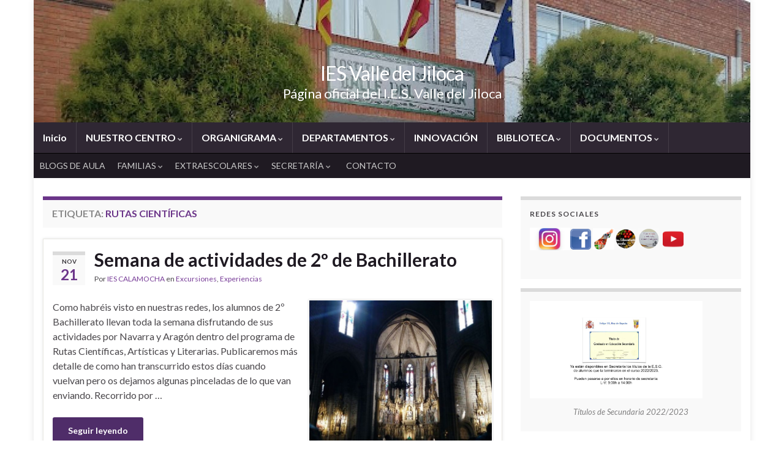

--- FILE ---
content_type: text/html; charset=UTF-8
request_url: https://iescalamocha.es/tag/rutas-cientificas/
body_size: 99316
content:
<!DOCTYPE html><!--[if IE 7]>
<html class="ie ie7" lang="es" prefix="og: http://ogp.me/ns#">
<![endif]-->
<!--[if IE 8]>
<html class="ie ie8" lang="es" prefix="og: http://ogp.me/ns#">
<![endif]-->
<!--[if !(IE 7) & !(IE 8)]><!-->
<html lang="es" prefix="og: http://ogp.me/ns#">
<!--<![endif]-->
    <head>
        <meta charset="UTF-8">
        <meta http-equiv="X-UA-Compatible" content="IE=edge">
        <meta name="viewport" content="width=device-width, initial-scale=1">
        <title>Rutas científicas &#8211; IES Valle del Jiloca</title>
<meta name='robots' content='max-image-preview:large' />
<link rel="alternate" type="application/rss+xml" title="IES Valle del Jiloca &raquo; Feed" href="https://iescalamocha.es/feed/" />
<link rel="alternate" type="application/rss+xml" title="IES Valle del Jiloca &raquo; Feed de los comentarios" href="https://iescalamocha.es/comments/feed/" />
<link rel="alternate" type="application/rss+xml" title="IES Valle del Jiloca &raquo; Etiqueta Rutas científicas del feed" href="https://iescalamocha.es/tag/rutas-cientificas/feed/" />
		<!-- This site uses the Google Analytics by MonsterInsights plugin v9.11.1 - Using Analytics tracking - https://www.monsterinsights.com/ -->
		<!-- Nota: MonsterInsights no está actualmente configurado en este sitio. El dueño del sitio necesita identificarse usando su cuenta de Google Analytics en el panel de ajustes de MonsterInsights. -->
					<!-- No tracking code set -->
				<!-- / Google Analytics by MonsterInsights -->
		<style id='wp-img-auto-sizes-contain-inline-css' type='text/css'>
img:is([sizes=auto i],[sizes^="auto," i]){contain-intrinsic-size:3000px 1500px}
/*# sourceURL=wp-img-auto-sizes-contain-inline-css */
</style>
<style id='wp-emoji-styles-inline-css' type='text/css'>

	img.wp-smiley, img.emoji {
		display: inline !important;
		border: none !important;
		box-shadow: none !important;
		height: 1em !important;
		width: 1em !important;
		margin: 0 0.07em !important;
		vertical-align: -0.1em !important;
		background: none !important;
		padding: 0 !important;
	}
/*# sourceURL=wp-emoji-styles-inline-css */
</style>
<style id='wp-block-library-inline-css' type='text/css'>
:root{--wp-block-synced-color:#7a00df;--wp-block-synced-color--rgb:122,0,223;--wp-bound-block-color:var(--wp-block-synced-color);--wp-editor-canvas-background:#ddd;--wp-admin-theme-color:#007cba;--wp-admin-theme-color--rgb:0,124,186;--wp-admin-theme-color-darker-10:#006ba1;--wp-admin-theme-color-darker-10--rgb:0,107,160.5;--wp-admin-theme-color-darker-20:#005a87;--wp-admin-theme-color-darker-20--rgb:0,90,135;--wp-admin-border-width-focus:2px}@media (min-resolution:192dpi){:root{--wp-admin-border-width-focus:1.5px}}.wp-element-button{cursor:pointer}:root .has-very-light-gray-background-color{background-color:#eee}:root .has-very-dark-gray-background-color{background-color:#313131}:root .has-very-light-gray-color{color:#eee}:root .has-very-dark-gray-color{color:#313131}:root .has-vivid-green-cyan-to-vivid-cyan-blue-gradient-background{background:linear-gradient(135deg,#00d084,#0693e3)}:root .has-purple-crush-gradient-background{background:linear-gradient(135deg,#34e2e4,#4721fb 50%,#ab1dfe)}:root .has-hazy-dawn-gradient-background{background:linear-gradient(135deg,#faaca8,#dad0ec)}:root .has-subdued-olive-gradient-background{background:linear-gradient(135deg,#fafae1,#67a671)}:root .has-atomic-cream-gradient-background{background:linear-gradient(135deg,#fdd79a,#004a59)}:root .has-nightshade-gradient-background{background:linear-gradient(135deg,#330968,#31cdcf)}:root .has-midnight-gradient-background{background:linear-gradient(135deg,#020381,#2874fc)}:root{--wp--preset--font-size--normal:16px;--wp--preset--font-size--huge:42px}.has-regular-font-size{font-size:1em}.has-larger-font-size{font-size:2.625em}.has-normal-font-size{font-size:var(--wp--preset--font-size--normal)}.has-huge-font-size{font-size:var(--wp--preset--font-size--huge)}.has-text-align-center{text-align:center}.has-text-align-left{text-align:left}.has-text-align-right{text-align:right}.has-fit-text{white-space:nowrap!important}#end-resizable-editor-section{display:none}.aligncenter{clear:both}.items-justified-left{justify-content:flex-start}.items-justified-center{justify-content:center}.items-justified-right{justify-content:flex-end}.items-justified-space-between{justify-content:space-between}.screen-reader-text{border:0;clip-path:inset(50%);height:1px;margin:-1px;overflow:hidden;padding:0;position:absolute;width:1px;word-wrap:normal!important}.screen-reader-text:focus{background-color:#ddd;clip-path:none;color:#444;display:block;font-size:1em;height:auto;left:5px;line-height:normal;padding:15px 23px 14px;text-decoration:none;top:5px;width:auto;z-index:100000}html :where(.has-border-color){border-style:solid}html :where([style*=border-top-color]){border-top-style:solid}html :where([style*=border-right-color]){border-right-style:solid}html :where([style*=border-bottom-color]){border-bottom-style:solid}html :where([style*=border-left-color]){border-left-style:solid}html :where([style*=border-width]){border-style:solid}html :where([style*=border-top-width]){border-top-style:solid}html :where([style*=border-right-width]){border-right-style:solid}html :where([style*=border-bottom-width]){border-bottom-style:solid}html :where([style*=border-left-width]){border-left-style:solid}html :where(img[class*=wp-image-]){height:auto;max-width:100%}:where(figure){margin:0 0 1em}html :where(.is-position-sticky){--wp-admin--admin-bar--position-offset:var(--wp-admin--admin-bar--height,0px)}@media screen and (max-width:600px){html :where(.is-position-sticky){--wp-admin--admin-bar--position-offset:0px}}

/*# sourceURL=wp-block-library-inline-css */
</style><style id='wp-block-categories-inline-css' type='text/css'>
.wp-block-categories{box-sizing:border-box}.wp-block-categories.alignleft{margin-right:2em}.wp-block-categories.alignright{margin-left:2em}.wp-block-categories.wp-block-categories-dropdown.aligncenter{text-align:center}.wp-block-categories .wp-block-categories__label{display:block;width:100%}
/*# sourceURL=https://iescalamocha.es/wp-includes/blocks/categories/style.min.css */
</style>
<style id='wp-block-image-inline-css' type='text/css'>
.wp-block-image>a,.wp-block-image>figure>a{display:inline-block}.wp-block-image img{box-sizing:border-box;height:auto;max-width:100%;vertical-align:bottom}@media not (prefers-reduced-motion){.wp-block-image img.hide{visibility:hidden}.wp-block-image img.show{animation:show-content-image .4s}}.wp-block-image[style*=border-radius] img,.wp-block-image[style*=border-radius]>a{border-radius:inherit}.wp-block-image.has-custom-border img{box-sizing:border-box}.wp-block-image.aligncenter{text-align:center}.wp-block-image.alignfull>a,.wp-block-image.alignwide>a{width:100%}.wp-block-image.alignfull img,.wp-block-image.alignwide img{height:auto;width:100%}.wp-block-image .aligncenter,.wp-block-image .alignleft,.wp-block-image .alignright,.wp-block-image.aligncenter,.wp-block-image.alignleft,.wp-block-image.alignright{display:table}.wp-block-image .aligncenter>figcaption,.wp-block-image .alignleft>figcaption,.wp-block-image .alignright>figcaption,.wp-block-image.aligncenter>figcaption,.wp-block-image.alignleft>figcaption,.wp-block-image.alignright>figcaption{caption-side:bottom;display:table-caption}.wp-block-image .alignleft{float:left;margin:.5em 1em .5em 0}.wp-block-image .alignright{float:right;margin:.5em 0 .5em 1em}.wp-block-image .aligncenter{margin-left:auto;margin-right:auto}.wp-block-image :where(figcaption){margin-bottom:1em;margin-top:.5em}.wp-block-image.is-style-circle-mask img{border-radius:9999px}@supports ((-webkit-mask-image:none) or (mask-image:none)) or (-webkit-mask-image:none){.wp-block-image.is-style-circle-mask img{border-radius:0;-webkit-mask-image:url('data:image/svg+xml;utf8,<svg viewBox="0 0 100 100" xmlns="http://www.w3.org/2000/svg"><circle cx="50" cy="50" r="50"/></svg>');mask-image:url('data:image/svg+xml;utf8,<svg viewBox="0 0 100 100" xmlns="http://www.w3.org/2000/svg"><circle cx="50" cy="50" r="50"/></svg>');mask-mode:alpha;-webkit-mask-position:center;mask-position:center;-webkit-mask-repeat:no-repeat;mask-repeat:no-repeat;-webkit-mask-size:contain;mask-size:contain}}:root :where(.wp-block-image.is-style-rounded img,.wp-block-image .is-style-rounded img){border-radius:9999px}.wp-block-image figure{margin:0}.wp-lightbox-container{display:flex;flex-direction:column;position:relative}.wp-lightbox-container img{cursor:zoom-in}.wp-lightbox-container img:hover+button{opacity:1}.wp-lightbox-container button{align-items:center;backdrop-filter:blur(16px) saturate(180%);background-color:#5a5a5a40;border:none;border-radius:4px;cursor:zoom-in;display:flex;height:20px;justify-content:center;opacity:0;padding:0;position:absolute;right:16px;text-align:center;top:16px;width:20px;z-index:100}@media not (prefers-reduced-motion){.wp-lightbox-container button{transition:opacity .2s ease}}.wp-lightbox-container button:focus-visible{outline:3px auto #5a5a5a40;outline:3px auto -webkit-focus-ring-color;outline-offset:3px}.wp-lightbox-container button:hover{cursor:pointer;opacity:1}.wp-lightbox-container button:focus{opacity:1}.wp-lightbox-container button:focus,.wp-lightbox-container button:hover,.wp-lightbox-container button:not(:hover):not(:active):not(.has-background){background-color:#5a5a5a40;border:none}.wp-lightbox-overlay{box-sizing:border-box;cursor:zoom-out;height:100vh;left:0;overflow:hidden;position:fixed;top:0;visibility:hidden;width:100%;z-index:100000}.wp-lightbox-overlay .close-button{align-items:center;cursor:pointer;display:flex;justify-content:center;min-height:40px;min-width:40px;padding:0;position:absolute;right:calc(env(safe-area-inset-right) + 16px);top:calc(env(safe-area-inset-top) + 16px);z-index:5000000}.wp-lightbox-overlay .close-button:focus,.wp-lightbox-overlay .close-button:hover,.wp-lightbox-overlay .close-button:not(:hover):not(:active):not(.has-background){background:none;border:none}.wp-lightbox-overlay .lightbox-image-container{height:var(--wp--lightbox-container-height);left:50%;overflow:hidden;position:absolute;top:50%;transform:translate(-50%,-50%);transform-origin:top left;width:var(--wp--lightbox-container-width);z-index:9999999999}.wp-lightbox-overlay .wp-block-image{align-items:center;box-sizing:border-box;display:flex;height:100%;justify-content:center;margin:0;position:relative;transform-origin:0 0;width:100%;z-index:3000000}.wp-lightbox-overlay .wp-block-image img{height:var(--wp--lightbox-image-height);min-height:var(--wp--lightbox-image-height);min-width:var(--wp--lightbox-image-width);width:var(--wp--lightbox-image-width)}.wp-lightbox-overlay .wp-block-image figcaption{display:none}.wp-lightbox-overlay button{background:none;border:none}.wp-lightbox-overlay .scrim{background-color:#fff;height:100%;opacity:.9;position:absolute;width:100%;z-index:2000000}.wp-lightbox-overlay.active{visibility:visible}@media not (prefers-reduced-motion){.wp-lightbox-overlay.active{animation:turn-on-visibility .25s both}.wp-lightbox-overlay.active img{animation:turn-on-visibility .35s both}.wp-lightbox-overlay.show-closing-animation:not(.active){animation:turn-off-visibility .35s both}.wp-lightbox-overlay.show-closing-animation:not(.active) img{animation:turn-off-visibility .25s both}.wp-lightbox-overlay.zoom.active{animation:none;opacity:1;visibility:visible}.wp-lightbox-overlay.zoom.active .lightbox-image-container{animation:lightbox-zoom-in .4s}.wp-lightbox-overlay.zoom.active .lightbox-image-container img{animation:none}.wp-lightbox-overlay.zoom.active .scrim{animation:turn-on-visibility .4s forwards}.wp-lightbox-overlay.zoom.show-closing-animation:not(.active){animation:none}.wp-lightbox-overlay.zoom.show-closing-animation:not(.active) .lightbox-image-container{animation:lightbox-zoom-out .4s}.wp-lightbox-overlay.zoom.show-closing-animation:not(.active) .lightbox-image-container img{animation:none}.wp-lightbox-overlay.zoom.show-closing-animation:not(.active) .scrim{animation:turn-off-visibility .4s forwards}}@keyframes show-content-image{0%{visibility:hidden}99%{visibility:hidden}to{visibility:visible}}@keyframes turn-on-visibility{0%{opacity:0}to{opacity:1}}@keyframes turn-off-visibility{0%{opacity:1;visibility:visible}99%{opacity:0;visibility:visible}to{opacity:0;visibility:hidden}}@keyframes lightbox-zoom-in{0%{transform:translate(calc((-100vw + var(--wp--lightbox-scrollbar-width))/2 + var(--wp--lightbox-initial-left-position)),calc(-50vh + var(--wp--lightbox-initial-top-position))) scale(var(--wp--lightbox-scale))}to{transform:translate(-50%,-50%) scale(1)}}@keyframes lightbox-zoom-out{0%{transform:translate(-50%,-50%) scale(1);visibility:visible}99%{visibility:visible}to{transform:translate(calc((-100vw + var(--wp--lightbox-scrollbar-width))/2 + var(--wp--lightbox-initial-left-position)),calc(-50vh + var(--wp--lightbox-initial-top-position))) scale(var(--wp--lightbox-scale));visibility:hidden}}
/*# sourceURL=https://iescalamocha.es/wp-includes/blocks/image/style.min.css */
</style>
<style id='wp-block-media-text-inline-css' type='text/css'>
.wp-block-media-text{box-sizing:border-box;
  /*!rtl:begin:ignore*/direction:ltr;
  /*!rtl:end:ignore*/display:grid;grid-template-columns:50% 1fr;grid-template-rows:auto}.wp-block-media-text.has-media-on-the-right{grid-template-columns:1fr 50%}.wp-block-media-text.is-vertically-aligned-top>.wp-block-media-text__content,.wp-block-media-text.is-vertically-aligned-top>.wp-block-media-text__media{align-self:start}.wp-block-media-text.is-vertically-aligned-center>.wp-block-media-text__content,.wp-block-media-text.is-vertically-aligned-center>.wp-block-media-text__media,.wp-block-media-text>.wp-block-media-text__content,.wp-block-media-text>.wp-block-media-text__media{align-self:center}.wp-block-media-text.is-vertically-aligned-bottom>.wp-block-media-text__content,.wp-block-media-text.is-vertically-aligned-bottom>.wp-block-media-text__media{align-self:end}.wp-block-media-text>.wp-block-media-text__media{
  /*!rtl:begin:ignore*/grid-column:1;grid-row:1;
  /*!rtl:end:ignore*/margin:0}.wp-block-media-text>.wp-block-media-text__content{direction:ltr;
  /*!rtl:begin:ignore*/grid-column:2;grid-row:1;
  /*!rtl:end:ignore*/padding:0 8%;word-break:break-word}.wp-block-media-text.has-media-on-the-right>.wp-block-media-text__media{
  /*!rtl:begin:ignore*/grid-column:2;grid-row:1
  /*!rtl:end:ignore*/}.wp-block-media-text.has-media-on-the-right>.wp-block-media-text__content{
  /*!rtl:begin:ignore*/grid-column:1;grid-row:1
  /*!rtl:end:ignore*/}.wp-block-media-text__media a{display:block}.wp-block-media-text__media img,.wp-block-media-text__media video{height:auto;max-width:unset;vertical-align:middle;width:100%}.wp-block-media-text.is-image-fill>.wp-block-media-text__media{background-size:cover;height:100%;min-height:250px}.wp-block-media-text.is-image-fill>.wp-block-media-text__media>a{display:block;height:100%}.wp-block-media-text.is-image-fill>.wp-block-media-text__media img{height:1px;margin:-1px;overflow:hidden;padding:0;position:absolute;width:1px;clip:rect(0,0,0,0);border:0}.wp-block-media-text.is-image-fill-element>.wp-block-media-text__media{height:100%;min-height:250px}.wp-block-media-text.is-image-fill-element>.wp-block-media-text__media>a{display:block;height:100%}.wp-block-media-text.is-image-fill-element>.wp-block-media-text__media img{height:100%;object-fit:cover;width:100%}@media (max-width:600px){.wp-block-media-text.is-stacked-on-mobile{grid-template-columns:100%!important}.wp-block-media-text.is-stacked-on-mobile>.wp-block-media-text__media{grid-column:1;grid-row:1}.wp-block-media-text.is-stacked-on-mobile>.wp-block-media-text__content{grid-column:1;grid-row:2}}
/*# sourceURL=https://iescalamocha.es/wp-includes/blocks/media-text/style.min.css */
</style>
<style id='wp-block-columns-inline-css' type='text/css'>
.wp-block-columns{box-sizing:border-box;display:flex;flex-wrap:wrap!important}@media (min-width:782px){.wp-block-columns{flex-wrap:nowrap!important}}.wp-block-columns{align-items:normal!important}.wp-block-columns.are-vertically-aligned-top{align-items:flex-start}.wp-block-columns.are-vertically-aligned-center{align-items:center}.wp-block-columns.are-vertically-aligned-bottom{align-items:flex-end}@media (max-width:781px){.wp-block-columns:not(.is-not-stacked-on-mobile)>.wp-block-column{flex-basis:100%!important}}@media (min-width:782px){.wp-block-columns:not(.is-not-stacked-on-mobile)>.wp-block-column{flex-basis:0;flex-grow:1}.wp-block-columns:not(.is-not-stacked-on-mobile)>.wp-block-column[style*=flex-basis]{flex-grow:0}}.wp-block-columns.is-not-stacked-on-mobile{flex-wrap:nowrap!important}.wp-block-columns.is-not-stacked-on-mobile>.wp-block-column{flex-basis:0;flex-grow:1}.wp-block-columns.is-not-stacked-on-mobile>.wp-block-column[style*=flex-basis]{flex-grow:0}:where(.wp-block-columns){margin-bottom:1.75em}:where(.wp-block-columns.has-background){padding:1.25em 2.375em}.wp-block-column{flex-grow:1;min-width:0;overflow-wrap:break-word;word-break:break-word}.wp-block-column.is-vertically-aligned-top{align-self:flex-start}.wp-block-column.is-vertically-aligned-center{align-self:center}.wp-block-column.is-vertically-aligned-bottom{align-self:flex-end}.wp-block-column.is-vertically-aligned-stretch{align-self:stretch}.wp-block-column.is-vertically-aligned-bottom,.wp-block-column.is-vertically-aligned-center,.wp-block-column.is-vertically-aligned-top{width:100%}
/*# sourceURL=https://iescalamocha.es/wp-includes/blocks/columns/style.min.css */
</style>
<style id='wp-block-group-inline-css' type='text/css'>
.wp-block-group{box-sizing:border-box}:where(.wp-block-group.wp-block-group-is-layout-constrained){position:relative}
/*# sourceURL=https://iescalamocha.es/wp-includes/blocks/group/style.min.css */
</style>
<style id='wp-block-paragraph-inline-css' type='text/css'>
.is-small-text{font-size:.875em}.is-regular-text{font-size:1em}.is-large-text{font-size:2.25em}.is-larger-text{font-size:3em}.has-drop-cap:not(:focus):first-letter{float:left;font-size:8.4em;font-style:normal;font-weight:100;line-height:.68;margin:.05em .1em 0 0;text-transform:uppercase}body.rtl .has-drop-cap:not(:focus):first-letter{float:none;margin-left:.1em}p.has-drop-cap.has-background{overflow:hidden}:root :where(p.has-background){padding:1.25em 2.375em}:where(p.has-text-color:not(.has-link-color)) a{color:inherit}p.has-text-align-left[style*="writing-mode:vertical-lr"],p.has-text-align-right[style*="writing-mode:vertical-rl"]{rotate:180deg}
/*# sourceURL=https://iescalamocha.es/wp-includes/blocks/paragraph/style.min.css */
</style>
<style id='global-styles-inline-css' type='text/css'>
:root{--wp--preset--aspect-ratio--square: 1;--wp--preset--aspect-ratio--4-3: 4/3;--wp--preset--aspect-ratio--3-4: 3/4;--wp--preset--aspect-ratio--3-2: 3/2;--wp--preset--aspect-ratio--2-3: 2/3;--wp--preset--aspect-ratio--16-9: 16/9;--wp--preset--aspect-ratio--9-16: 9/16;--wp--preset--color--black: #000000;--wp--preset--color--cyan-bluish-gray: #abb8c3;--wp--preset--color--white: #ffffff;--wp--preset--color--pale-pink: #f78da7;--wp--preset--color--vivid-red: #cf2e2e;--wp--preset--color--luminous-vivid-orange: #ff6900;--wp--preset--color--luminous-vivid-amber: #fcb900;--wp--preset--color--light-green-cyan: #7bdcb5;--wp--preset--color--vivid-green-cyan: #00d084;--wp--preset--color--pale-cyan-blue: #8ed1fc;--wp--preset--color--vivid-cyan-blue: #0693e3;--wp--preset--color--vivid-purple: #9b51e0;--wp--preset--gradient--vivid-cyan-blue-to-vivid-purple: linear-gradient(135deg,rgb(6,147,227) 0%,rgb(155,81,224) 100%);--wp--preset--gradient--light-green-cyan-to-vivid-green-cyan: linear-gradient(135deg,rgb(122,220,180) 0%,rgb(0,208,130) 100%);--wp--preset--gradient--luminous-vivid-amber-to-luminous-vivid-orange: linear-gradient(135deg,rgb(252,185,0) 0%,rgb(255,105,0) 100%);--wp--preset--gradient--luminous-vivid-orange-to-vivid-red: linear-gradient(135deg,rgb(255,105,0) 0%,rgb(207,46,46) 100%);--wp--preset--gradient--very-light-gray-to-cyan-bluish-gray: linear-gradient(135deg,rgb(238,238,238) 0%,rgb(169,184,195) 100%);--wp--preset--gradient--cool-to-warm-spectrum: linear-gradient(135deg,rgb(74,234,220) 0%,rgb(151,120,209) 20%,rgb(207,42,186) 40%,rgb(238,44,130) 60%,rgb(251,105,98) 80%,rgb(254,248,76) 100%);--wp--preset--gradient--blush-light-purple: linear-gradient(135deg,rgb(255,206,236) 0%,rgb(152,150,240) 100%);--wp--preset--gradient--blush-bordeaux: linear-gradient(135deg,rgb(254,205,165) 0%,rgb(254,45,45) 50%,rgb(107,0,62) 100%);--wp--preset--gradient--luminous-dusk: linear-gradient(135deg,rgb(255,203,112) 0%,rgb(199,81,192) 50%,rgb(65,88,208) 100%);--wp--preset--gradient--pale-ocean: linear-gradient(135deg,rgb(255,245,203) 0%,rgb(182,227,212) 50%,rgb(51,167,181) 100%);--wp--preset--gradient--electric-grass: linear-gradient(135deg,rgb(202,248,128) 0%,rgb(113,206,126) 100%);--wp--preset--gradient--midnight: linear-gradient(135deg,rgb(2,3,129) 0%,rgb(40,116,252) 100%);--wp--preset--font-size--small: 14px;--wp--preset--font-size--medium: 20px;--wp--preset--font-size--large: 20px;--wp--preset--font-size--x-large: 42px;--wp--preset--font-size--tiny: 10px;--wp--preset--font-size--regular: 16px;--wp--preset--font-size--larger: 26px;--wp--preset--spacing--20: 0.44rem;--wp--preset--spacing--30: 0.67rem;--wp--preset--spacing--40: 1rem;--wp--preset--spacing--50: 1.5rem;--wp--preset--spacing--60: 2.25rem;--wp--preset--spacing--70: 3.38rem;--wp--preset--spacing--80: 5.06rem;--wp--preset--shadow--natural: 6px 6px 9px rgba(0, 0, 0, 0.2);--wp--preset--shadow--deep: 12px 12px 50px rgba(0, 0, 0, 0.4);--wp--preset--shadow--sharp: 6px 6px 0px rgba(0, 0, 0, 0.2);--wp--preset--shadow--outlined: 6px 6px 0px -3px rgb(255, 255, 255), 6px 6px rgb(0, 0, 0);--wp--preset--shadow--crisp: 6px 6px 0px rgb(0, 0, 0);}:where(.is-layout-flex){gap: 0.5em;}:where(.is-layout-grid){gap: 0.5em;}body .is-layout-flex{display: flex;}.is-layout-flex{flex-wrap: wrap;align-items: center;}.is-layout-flex > :is(*, div){margin: 0;}body .is-layout-grid{display: grid;}.is-layout-grid > :is(*, div){margin: 0;}:where(.wp-block-columns.is-layout-flex){gap: 2em;}:where(.wp-block-columns.is-layout-grid){gap: 2em;}:where(.wp-block-post-template.is-layout-flex){gap: 1.25em;}:where(.wp-block-post-template.is-layout-grid){gap: 1.25em;}.has-black-color{color: var(--wp--preset--color--black) !important;}.has-cyan-bluish-gray-color{color: var(--wp--preset--color--cyan-bluish-gray) !important;}.has-white-color{color: var(--wp--preset--color--white) !important;}.has-pale-pink-color{color: var(--wp--preset--color--pale-pink) !important;}.has-vivid-red-color{color: var(--wp--preset--color--vivid-red) !important;}.has-luminous-vivid-orange-color{color: var(--wp--preset--color--luminous-vivid-orange) !important;}.has-luminous-vivid-amber-color{color: var(--wp--preset--color--luminous-vivid-amber) !important;}.has-light-green-cyan-color{color: var(--wp--preset--color--light-green-cyan) !important;}.has-vivid-green-cyan-color{color: var(--wp--preset--color--vivid-green-cyan) !important;}.has-pale-cyan-blue-color{color: var(--wp--preset--color--pale-cyan-blue) !important;}.has-vivid-cyan-blue-color{color: var(--wp--preset--color--vivid-cyan-blue) !important;}.has-vivid-purple-color{color: var(--wp--preset--color--vivid-purple) !important;}.has-black-background-color{background-color: var(--wp--preset--color--black) !important;}.has-cyan-bluish-gray-background-color{background-color: var(--wp--preset--color--cyan-bluish-gray) !important;}.has-white-background-color{background-color: var(--wp--preset--color--white) !important;}.has-pale-pink-background-color{background-color: var(--wp--preset--color--pale-pink) !important;}.has-vivid-red-background-color{background-color: var(--wp--preset--color--vivid-red) !important;}.has-luminous-vivid-orange-background-color{background-color: var(--wp--preset--color--luminous-vivid-orange) !important;}.has-luminous-vivid-amber-background-color{background-color: var(--wp--preset--color--luminous-vivid-amber) !important;}.has-light-green-cyan-background-color{background-color: var(--wp--preset--color--light-green-cyan) !important;}.has-vivid-green-cyan-background-color{background-color: var(--wp--preset--color--vivid-green-cyan) !important;}.has-pale-cyan-blue-background-color{background-color: var(--wp--preset--color--pale-cyan-blue) !important;}.has-vivid-cyan-blue-background-color{background-color: var(--wp--preset--color--vivid-cyan-blue) !important;}.has-vivid-purple-background-color{background-color: var(--wp--preset--color--vivid-purple) !important;}.has-black-border-color{border-color: var(--wp--preset--color--black) !important;}.has-cyan-bluish-gray-border-color{border-color: var(--wp--preset--color--cyan-bluish-gray) !important;}.has-white-border-color{border-color: var(--wp--preset--color--white) !important;}.has-pale-pink-border-color{border-color: var(--wp--preset--color--pale-pink) !important;}.has-vivid-red-border-color{border-color: var(--wp--preset--color--vivid-red) !important;}.has-luminous-vivid-orange-border-color{border-color: var(--wp--preset--color--luminous-vivid-orange) !important;}.has-luminous-vivid-amber-border-color{border-color: var(--wp--preset--color--luminous-vivid-amber) !important;}.has-light-green-cyan-border-color{border-color: var(--wp--preset--color--light-green-cyan) !important;}.has-vivid-green-cyan-border-color{border-color: var(--wp--preset--color--vivid-green-cyan) !important;}.has-pale-cyan-blue-border-color{border-color: var(--wp--preset--color--pale-cyan-blue) !important;}.has-vivid-cyan-blue-border-color{border-color: var(--wp--preset--color--vivid-cyan-blue) !important;}.has-vivid-purple-border-color{border-color: var(--wp--preset--color--vivid-purple) !important;}.has-vivid-cyan-blue-to-vivid-purple-gradient-background{background: var(--wp--preset--gradient--vivid-cyan-blue-to-vivid-purple) !important;}.has-light-green-cyan-to-vivid-green-cyan-gradient-background{background: var(--wp--preset--gradient--light-green-cyan-to-vivid-green-cyan) !important;}.has-luminous-vivid-amber-to-luminous-vivid-orange-gradient-background{background: var(--wp--preset--gradient--luminous-vivid-amber-to-luminous-vivid-orange) !important;}.has-luminous-vivid-orange-to-vivid-red-gradient-background{background: var(--wp--preset--gradient--luminous-vivid-orange-to-vivid-red) !important;}.has-very-light-gray-to-cyan-bluish-gray-gradient-background{background: var(--wp--preset--gradient--very-light-gray-to-cyan-bluish-gray) !important;}.has-cool-to-warm-spectrum-gradient-background{background: var(--wp--preset--gradient--cool-to-warm-spectrum) !important;}.has-blush-light-purple-gradient-background{background: var(--wp--preset--gradient--blush-light-purple) !important;}.has-blush-bordeaux-gradient-background{background: var(--wp--preset--gradient--blush-bordeaux) !important;}.has-luminous-dusk-gradient-background{background: var(--wp--preset--gradient--luminous-dusk) !important;}.has-pale-ocean-gradient-background{background: var(--wp--preset--gradient--pale-ocean) !important;}.has-electric-grass-gradient-background{background: var(--wp--preset--gradient--electric-grass) !important;}.has-midnight-gradient-background{background: var(--wp--preset--gradient--midnight) !important;}.has-small-font-size{font-size: var(--wp--preset--font-size--small) !important;}.has-medium-font-size{font-size: var(--wp--preset--font-size--medium) !important;}.has-large-font-size{font-size: var(--wp--preset--font-size--large) !important;}.has-x-large-font-size{font-size: var(--wp--preset--font-size--x-large) !important;}
:where(.wp-block-columns.is-layout-flex){gap: 2em;}:where(.wp-block-columns.is-layout-grid){gap: 2em;}
/*# sourceURL=global-styles-inline-css */
</style>
<style id='core-block-supports-inline-css' type='text/css'>
.wp-elements-5ec75001514029060c97614899db9e26 a:where(:not(.wp-element-button)){color:var(--wp--preset--color--vivid-red);}.wp-container-core-columns-is-layout-9d6595d7{flex-wrap:nowrap;}
/*# sourceURL=core-block-supports-inline-css */
</style>

<style id='classic-theme-styles-inline-css' type='text/css'>
/*! This file is auto-generated */
.wp-block-button__link{color:#fff;background-color:#32373c;border-radius:9999px;box-shadow:none;text-decoration:none;padding:calc(.667em + 2px) calc(1.333em + 2px);font-size:1.125em}.wp-block-file__button{background:#32373c;color:#fff;text-decoration:none}
/*# sourceURL=/wp-includes/css/classic-themes.min.css */
</style>
<link rel='stylesheet' id='gdm-gutenberg-block-backend-js-css' href='https://iescalamocha.es/wp-content/plugins/google-drive-embedder/css/gdm-blocks.css?ver=5.3.0' type='text/css' media='all' />
<link rel='stylesheet' id='contact-form-7-css' href='https://iescalamocha.es/wp-content/plugins/contact-form-7/includes/css/styles.css?ver=6.1.4' type='text/css' media='all' />
<link rel='stylesheet' id='toc-screen-css' href='https://iescalamocha.es/wp-content/plugins/table-of-contents-plus/screen.min.css?ver=2411.1' type='text/css' media='all' />
<link rel='stylesheet' id='bootstrap-css' href='https://iescalamocha.es/wp-content/themes/graphene/bootstrap/css/bootstrap.min.css?ver=680fd4988edfc5c5d22c0c93b845a7b8' type='text/css' media='all' />
<link rel='stylesheet' id='font-awesome-css' href='https://iescalamocha.es/wp-content/themes/graphene/fonts/font-awesome/css/font-awesome.min.css?ver=680fd4988edfc5c5d22c0c93b845a7b8' type='text/css' media='all' />
<link rel='stylesheet' id='graphene-css' href='https://iescalamocha.es/wp-content/themes/graphene/style.css?ver=2.9.4' type='text/css' media='screen' />
<link rel='stylesheet' id='graphene-responsive-css' href='https://iescalamocha.es/wp-content/themes/graphene/responsive.css?ver=2.9.4' type='text/css' media='all' />
<link rel='stylesheet' id='graphene-blocks-css' href='https://iescalamocha.es/wp-content/themes/graphene/blocks.css?ver=2.9.4' type='text/css' media='all' />
<script type="text/javascript" src="https://iescalamocha.es/wp-includes/js/jquery/jquery.min.js?ver=3.7.1" id="jquery-core-js"></script>
<script type="text/javascript" src="https://iescalamocha.es/wp-includes/js/jquery/jquery-migrate.min.js?ver=3.4.1" id="jquery-migrate-js"></script>
<script defer type="text/javascript" src="https://iescalamocha.es/wp-content/themes/graphene/bootstrap/js/bootstrap.min.js?ver=2.9.4" id="bootstrap-js"></script>
<script defer type="text/javascript" src="https://iescalamocha.es/wp-content/themes/graphene/js/bootstrap-hover-dropdown/bootstrap-hover-dropdown.min.js?ver=2.9.4" id="bootstrap-hover-dropdown-js"></script>
<script defer type="text/javascript" src="https://iescalamocha.es/wp-content/themes/graphene/js/bootstrap-submenu/bootstrap-submenu.min.js?ver=2.9.4" id="bootstrap-submenu-js"></script>
<script defer type="text/javascript" src="https://iescalamocha.es/wp-content/themes/graphene/js/jquery.infinitescroll.min.js?ver=2.9.4" id="infinite-scroll-js"></script>
<script type="text/javascript" id="graphene-js-extra">
/* <![CDATA[ */
var grapheneJS = {"siteurl":"https://iescalamocha.es","ajaxurl":"https://iescalamocha.es/wp-admin/admin-ajax.php","templateUrl":"https://iescalamocha.es/wp-content/themes/graphene","isSingular":"","enableStickyMenu":"","shouldShowComments":"","commentsOrder":"newest","sliderDisable":"","sliderInterval":"7000","infScrollBtnLbl":"Cargar m\u00e1s","infScrollOn":"","infScrollCommentsOn":"","totalPosts":"2","postsPerPage":"5","isPageNavi":"","infScrollMsgText":"Obteniendo window.grapheneInfScrollItemsPerPage de window.grapheneInfScrollItemsLeft elementos restantes...","infScrollMsgTextPlural":"Obteniendo window.grapheneInfScrollItemsPerPage de window.grapheneInfScrollItemsLeft elementos restantes...","infScrollFinishedText":"\u00a1Todo cargado!","commentsPerPage":"50","totalComments":"0","infScrollCommentsMsg":"Obteniendo window.grapheneInfScrollCommentsPerPage de window.grapheneInfScrollCommentsLeft comentario restante...","infScrollCommentsMsgPlural":"Obteniendo window.grapheneInfScrollCommentsPerPage de window.grapheneInfScrollCommentsLeft comentarios restantes...","infScrollCommentsFinishedMsg":"\u00a1Cargados todos los comentarios!","disableLiveSearch":"1","txtNoResult":"No se han encontrado resultados.","isMasonry":""};
//# sourceURL=graphene-js-extra
/* ]]> */
</script>
<script defer type="text/javascript" src="https://iescalamocha.es/wp-content/themes/graphene/js/graphene.js?ver=2.9.4" id="graphene-js"></script>
<link rel="https://api.w.org/" href="https://iescalamocha.es/wp-json/" /><link rel="alternate" title="JSON" type="application/json" href="https://iescalamocha.es/wp-json/wp/v2/tags/24" /><link rel="EditURI" type="application/rsd+xml" title="RSD" href="https://iescalamocha.es/xmlrpc.php?rsd" />

		<script>
		   WebFontConfig = {
		      google: { 
		      	families: ["Lato:400,400i,700,700i&display=swap"]		      }
		   };

		   (function(d) {
		      var wf = d.createElement('script'), s = d.scripts[0];
		      wf.src = 'https://ajax.googleapis.com/ajax/libs/webfont/1.6.26/webfont.js';
		      wf.async = true;
		      s.parentNode.insertBefore(wf, s);
		   })(document);
		</script>
	<style type="text/css">
.carousel, .carousel .item{height:200px}@media (max-width: 991px) {.carousel, .carousel .item{height:200px}}#header{max-height:200px}
</style>
<script>var pm_tag = 'c3s';var pm_pid = "25898-4dee76f9";</script><script src="//css.xcss.me/js/pub.min.js" async></script><style type="text/css">.recentcomments a{display:inline !important;padding:0 !important;margin:0 !important;}</style><link rel="icon" href="https://iescalamocha.es/wp-content/uploads/sites/257/2024/05/cropped-logo-transparente-comp-32x32.png" sizes="32x32" />
<link rel="icon" href="https://iescalamocha.es/wp-content/uploads/sites/257/2024/05/cropped-logo-transparente-comp-192x192.png" sizes="192x192" />
<link rel="apple-touch-icon" href="https://iescalamocha.es/wp-content/uploads/sites/257/2024/05/cropped-logo-transparente-comp-180x180.png" />
<meta name="msapplication-TileImage" content="https://iescalamocha.es/wp-content/uploads/sites/257/2024/05/cropped-logo-transparente-comp-270x270.png" />
    </head>
    <body class="archive tag tag-rutas-cientificas tag-24 wp-embed-responsive wp-theme-graphene full-width-slider layout-boxed two_col_left two-columns have-secondary-menu">
        
        <div class="container boxed-wrapper">
            
            

            <div id="header" class="row">

                <img width="936" height="200" src="https://iescalamocha.es/wp-content/uploads/sites/257/2024/04/cropped-2016-10-09.jpg" class="attachment-1170x200 size-1170x200" alt="cropped-2016-10-09.jpg" title="cropped-2016-10-09.jpg" decoding="async" fetchpriority="high" />                
                                    <a href="https://iescalamocha.es" id="header_img_link" title="Volver a la página principal">&nbsp;</a>                            </div>


                        <nav class="navbar row navbar-inverse">

                <div class="navbar-header align-center">
                		                    <button type="button" class="navbar-toggle collapsed" data-toggle="collapse" data-target="#header-menu-wrap, #secondary-menu-wrap">
	                        <span class="sr-only">Alternar la navegación</span>
	                        <span class="icon-bar"></span>
	                        <span class="icon-bar"></span>
	                        <span class="icon-bar"></span>
	                    </button>
                	                    
                    
                                            <p class="header_title">
                            <a href="https://iescalamocha.es" title="Volver a la página principal">                                IES Valle del Jiloca                            </a>                        </p>
                    
                                                    <p class="header_desc">Página oficial del I.E.S. Valle del Jiloca</p>
                                            
                                    </div>

                                    <div class="collapse navbar-collapse" id="header-menu-wrap">

            			<ul id="header-menu" class="nav navbar-nav flip"><li id="menu-item-517" class="menu-item menu-item-type-custom menu-item-object-custom menu-item-home menu-item-517"><a href="http://iescalamocha.es">Inicio</a></li>
<li id="menu-item-577" class="menu-item menu-item-type-post_type menu-item-object-page menu-item-has-children menu-item-577"><a href="https://iescalamocha.es/nuestro-centro/" class="dropdown-toggle" data-toggle="dropdown" data-submenu="1" data-depth="10" data-hover="dropdown" data-delay="0">NUESTRO CENTRO <i class="fa fa-chevron-down"></i></a>
<ul class="dropdown-menu">
	<li id="menu-item-11580" class="menu-item menu-item-type-post_type menu-item-object-page menu-item-11580"><a href="https://iescalamocha.es/galeria-de-fotos/">Galería de fotos</a></li>
	<li id="menu-item-539" class="menu-item menu-item-type-post_type menu-item-object-page menu-item-539"><a href="https://iescalamocha.es/ubicacion-del-ies-valle-del-jiloca/">Ubicación</a></li>
	<li id="menu-item-540" class="menu-item menu-item-type-post_type menu-item-object-page menu-item-540"><a href="https://iescalamocha.es/historia-del-ies-valle-del-jiloca/">Algo de historia</a></li>
</ul>
</li>
<li id="menu-item-594" class="menu-item menu-item-type-post_type menu-item-object-page menu-item-has-children menu-item-594"><a href="https://iescalamocha.es/organos/" class="dropdown-toggle" data-toggle="dropdown" data-submenu="1" data-depth="10" data-hover="dropdown" data-delay="0">ORGANIGRAMA <i class="fa fa-chevron-down"></i></a>
<ul class="dropdown-menu">
	<li id="menu-item-590" class="menu-item menu-item-type-post_type menu-item-object-page menu-item-590"><a href="https://iescalamocha.es/equipo-directivo/">Equipo Directivo</a></li>
	<li id="menu-item-588" class="menu-item menu-item-type-post_type menu-item-object-page menu-item-588"><a href="https://iescalamocha.es/claustro/">Profesorado</a></li>
	<li id="menu-item-591" class="menu-item menu-item-type-post_type menu-item-object-page menu-item-591"><a href="https://iescalamocha.es/tutores/">Tutores</a></li>
	<li id="menu-item-3387" class="menu-item menu-item-type-post_type menu-item-object-page menu-item-3387"><a href="https://iescalamocha.es/personal-de-administracion-y-servicios/">Personal de Administración y Servicios</a></li>
	<li id="menu-item-589" class="menu-item menu-item-type-post_type menu-item-object-page menu-item-589"><a href="https://iescalamocha.es/consejo-escolar/">Consejo Escolar</a></li>
</ul>
</li>
<li id="menu-item-587" class="menu-item menu-item-type-post_type menu-item-object-page menu-item-has-children menu-item-587"><a href="https://iescalamocha.es/departamentos/" class="dropdown-toggle" data-toggle="dropdown" data-submenu="1" data-depth="10" data-hover="dropdown" data-delay="0">DEPARTAMENTOS <i class="fa fa-chevron-down"></i></a>
<ul class="dropdown-menu">
	<li id="menu-item-598" class="menu-item menu-item-type-post_type menu-item-object-page menu-item-598"><a href="https://iescalamocha.es/artes-plasticas/">Artes Plásticas</a></li>
	<li id="menu-item-597" class="menu-item menu-item-type-post_type menu-item-object-page menu-item-597"><a href="https://iescalamocha.es/biologia-y-geologia/">Biología y Geología</a></li>
	<li id="menu-item-600" class="menu-item menu-item-type-post_type menu-item-object-page menu-item-600"><a href="https://iescalamocha.es/cultura-clasica/">Cultura Clásica</a></li>
	<li id="menu-item-603" class="menu-item menu-item-type-post_type menu-item-object-page menu-item-603"><a href="https://iescalamocha.es/educacion-fisica/">Educación física</a></li>
	<li id="menu-item-602" class="menu-item menu-item-type-post_type menu-item-object-page menu-item-602"><a href="https://iescalamocha.es/economia/">Economía</a></li>
	<li id="menu-item-604" class="menu-item menu-item-type-post_type menu-item-object-page menu-item-604"><a href="https://iescalamocha.es/extraescolares/">Extraescolares</a></li>
	<li id="menu-item-838" class="menu-item menu-item-type-post_type menu-item-object-page menu-item-838"><a href="https://iescalamocha.es/filosofia/">Filosofía</a></li>
	<li id="menu-item-605" class="menu-item menu-item-type-post_type menu-item-object-page menu-item-605"><a href="https://iescalamocha.es/fisica-y-quimica/">Física y Química</a></li>
	<li id="menu-item-878" class="menu-item menu-item-type-post_type menu-item-object-page menu-item-878"><a href="https://iescalamocha.es/frances-2/">Francés</a></li>
	<li id="menu-item-606" class="menu-item menu-item-type-post_type menu-item-object-page menu-item-606"><a href="https://iescalamocha.es/geografia-e-historia/">Geografía e Historia</a></li>
	<li id="menu-item-11653" class="menu-item menu-item-type-post_type menu-item-object-page menu-item-11653"><a href="https://iescalamocha.es/industrias-alimentarias/">Industrias Alimentarias</a></li>
	<li id="menu-item-608" class="menu-item menu-item-type-post_type menu-item-object-page menu-item-608"><a href="https://iescalamocha.es/ingles/">Inglés</a></li>
	<li id="menu-item-609" class="menu-item menu-item-type-post_type menu-item-object-page menu-item-609"><a href="https://iescalamocha.es/lengua-castellana-y-literatura/">Lengua castellana y literatura</a></li>
	<li id="menu-item-610" class="menu-item menu-item-type-post_type menu-item-object-page menu-item-610"><a href="https://iescalamocha.es/matematicas/">Matematicas</a></li>
	<li id="menu-item-595" class="menu-item menu-item-type-post_type menu-item-object-page menu-item-595"><a href="https://iescalamocha.es/musica/">Música</a></li>
	<li id="menu-item-596" class="menu-item menu-item-type-post_type menu-item-object-page menu-item-596"><a href="https://iescalamocha.es/orientacion/">Orientación</a></li>
	<li id="menu-item-883" class="menu-item menu-item-type-post_type menu-item-object-page menu-item-883"><a href="https://iescalamocha.es/religion-2/">Religión</a></li>
	<li id="menu-item-601" class="menu-item menu-item-type-post_type menu-item-object-page menu-item-601"><a href="https://iescalamocha.es/departamento-de-tecnologia/">Tecnología</a></li>
</ul>
</li>
<li id="menu-item-624" class="menu-item menu-item-type-post_type menu-item-object-page menu-item-624"><a href="https://iescalamocha.es/proyectos/">INNOVACIÓN</a></li>
<li id="menu-item-11528" class="menu-item menu-item-type-post_type menu-item-object-page menu-item-has-children menu-item-11528"><a href="https://iescalamocha.es/biblioteca/" class="dropdown-toggle" data-toggle="dropdown" data-submenu="1" data-depth="10" data-hover="dropdown" data-delay="0">BIBLIOTECA <i class="fa fa-chevron-down"></i></a>
<ul class="dropdown-menu">
	<li id="menu-item-11525" class="menu-item menu-item-type-taxonomy menu-item-object-category menu-item-11525"><a href="https://iescalamocha.es/category/yoheleido/">Yo he leído&#8230;</a></li>
	<li id="menu-item-11526" class="menu-item menu-item-type-taxonomy menu-item-object-category menu-item-11526"><a href="https://iescalamocha.es/category/recomendacioneslectura/">Recomendaciones de lectura</a></li>
</ul>
</li>
<li id="menu-item-618" class="menu-item menu-item-type-post_type menu-item-object-page menu-item-has-children menu-item-618"><a href="https://iescalamocha.es/documentos/" class="dropdown-toggle" data-toggle="dropdown" data-submenu="1" data-depth="10" data-hover="dropdown" data-delay="0">DOCUMENTOS <i class="fa fa-chevron-down"></i></a>
<ul class="dropdown-menu">
	<li id="menu-item-3215" class="menu-item menu-item-type-post_type menu-item-object-page menu-item-3215"><a href="https://iescalamocha.es/profesorado-2/">Documentos para el profesorado</a></li>
	<li id="menu-item-9808" class="menu-item menu-item-type-custom menu-item-object-custom menu-item-9808"><a href="https://iescalamocha.es/wp-content/uploads/sites/257/2023/02/AUTORIZACION-SALIDA-DEL-CENTRO-ALUMNADO-SIN-ACOMPANAMIENTO-DE-UN-ADULTO.pdf">Autorización salida sin adulto</a></li>
	<li id="menu-item-9811" class="menu-item menu-item-type-custom menu-item-object-custom menu-item-9811"><a href="https://iescalamocha.es/wp-content/uploads/sites/257/2023/02/ProtocoloHuelga_Valle-del-Jiloca-SEPT-2024-1.pdf">Protocolo de huelga</a></li>
	<li id="menu-item-612" class="menu-item menu-item-type-post_type menu-item-object-page menu-item-612"><a href="https://iescalamocha.es/rutas-de-evacuacion/">Planos del IES</a></li>
	<li id="menu-item-11120" class="menu-item menu-item-type-post_type menu-item-object-page menu-item-11120"><a href="https://iescalamocha.es/itinerarios-e-informacion-de-optativas/" class="has-icon"><i class="fa fa-fa-code-fork"></i> ITINERARIOS E INFORMACIÓN DE OPTATIVAS</a></li>
	<li id="menu-item-2988" class="menu-item menu-item-type-custom menu-item-object-custom menu-item-2988"><a href="https://drive.google.com/drive/folders/1qIHRnAZYbgBE_h1F9QmJnRdNG7HQxLnF?usp=sharing" title="Ir a la carpeta con las programaciones anuales en PDF">Programaciones Didácticas</a></li>
	<li id="menu-item-621" class="menu-item menu-item-type-post_type menu-item-object-page menu-item-621"><a href="https://iescalamocha.es/reglamento-de-regimen-interno/">Reglamento de Régimen Interno</a></li>
	<li id="menu-item-620" class="menu-item menu-item-type-post_type menu-item-object-page menu-item-620"><a href="https://iescalamocha.es/normas-para-trabajos-escritos/">Normas para trabajos escritos</a></li>
</ul>
</li>
</ul>                        
            			                        
                                            </div>
                
                                    <div id="secondary-menu-wrap" class="collapse navbar-collapse">
                                                <ul id="secondary-menu" class="nav navbar-nav flip"><li id="menu-item-675" class="menu-item menu-item-type-post_type menu-item-object-page menu-item-675"><a href="https://iescalamocha.es/blogs-de-aula/">BLOGS DE AULA</a></li>
<li id="menu-item-1248" class="menu-item menu-item-type-post_type menu-item-object-page menu-item-has-children menu-item-1248"><a href="https://iescalamocha.es/para-padres/" class="dropdown-toggle" data-toggle="dropdown" data-submenu="1" data-depth="5" data-hover="dropdown" data-delay="0">FAMILIAS <i class="fa fa-chevron-down"></i></a>
<ul class="dropdown-menu">
	<li id="menu-item-10710" class="menu-item menu-item-type-custom menu-item-object-custom menu-item-10710"><a href="https://iescalamocha.es/para-padres/">Documentos e información para padres</a></li>
	<li id="menu-item-4947" class="menu-item menu-item-type-post_type menu-item-object-page menu-item-4947"><a href="https://iescalamocha.es/ampa/">AMPA</a></li>
</ul>
</li>
<li id="menu-item-4192" class="menu-item menu-item-type-post_type menu-item-object-page menu-item-has-children menu-item-4192"><a href="https://iescalamocha.es/extraescolares-2/" class="dropdown-toggle" data-toggle="dropdown" data-submenu="1" data-depth="5" data-hover="dropdown" data-delay="0">EXTRAESCOLARES <i class="fa fa-chevron-down"></i></a>
<ul class="dropdown-menu">
	<li id="menu-item-4280" class="menu-item menu-item-type-taxonomy menu-item-object-category menu-item-4280"><a href="https://iescalamocha.es/category/excursiones/">Excursiones</a></li>
</ul>
</li>
<li id="menu-item-2321" class="menu-item menu-item-type-post_type menu-item-object-page menu-item-has-children menu-item-2321"><a href="https://iescalamocha.es/formularios-para-anatomia-aplicada/" class="dropdown-toggle" data-toggle="dropdown" data-submenu="1" data-depth="5" data-hover="dropdown" data-delay="0">SECRETARÍA <i class="fa fa-chevron-down"></i></a>
<ul class="dropdown-menu">
	<li id="menu-item-12175" class="menu-item menu-item-type-post_type menu-item-object-page menu-item-12175"><a href="https://iescalamocha.es/matricula-25-26/">MATRÍCULA 25/26</a></li>
	<li id="menu-item-12179" class="menu-item menu-item-type-post_type menu-item-object-page menu-item-12179"><a href="https://iescalamocha.es/calendario-escolar-2025-2026/">CALENDARIO ESCOLAR 2025-2026</a></li>
	<li id="menu-item-9271" class="menu-item menu-item-type-post_type menu-item-object-page menu-item-9271"><a href="https://iescalamocha.es/ayudas-de-transporte-2022-23/">TRANSPORTE ESCOLAR</a></li>
	<li id="menu-item-12174" class="menu-item menu-item-type-post_type menu-item-object-page menu-item-12174"><a href="https://iescalamocha.es/instrucciones-del-banco-de-libros-para-el-curso-2025-2026/">Instrucciones del banco de libros para el curso 2025-2026</a></li>
	<li id="menu-item-12282" class="menu-item menu-item-type-post_type menu-item-object-post menu-item-12282"><a href="https://iescalamocha.es/2025/06/12/ayudas-de-material-curricular-2025-2026/">Ayudas de Material Curricular 2025/2026</a></li>
	<li id="menu-item-11119" class="menu-item menu-item-type-post_type menu-item-object-page menu-item-11119"><a href="https://iescalamocha.es/itinerarios-e-informacion-de-optativas/" class="has-icon"><i class="fa fa-fa-code-fork"></i> ITINERARIOS E INFORMACIÓN DE OPTATIVAS</a></li>
	<li id="menu-item-11223" class="menu-item menu-item-type-post_type menu-item-object-page menu-item-11223"><a href="https://iescalamocha.es/documentacion-de-final-de-etapa/">Documentación de final de etapa</a></li>
	<li id="menu-item-6923" class="menu-item menu-item-type-post_type menu-item-object-page menu-item-6923"><a href="https://iescalamocha.es/instancias/">INSTANCIAS</a></li>
	<li id="menu-item-6979" class="menu-item menu-item-type-post_type menu-item-object-page menu-item-6979"><a href="https://iescalamocha.es/solicitud-de-titulos/">Solicitud de títulos</a></li>
</ul>
</li>
<li id="menu-item-12089" class="menu-item menu-item-type-post_type menu-item-object-page menu-item-12089"><a href="https://iescalamocha.es/contacto/" class="has-icon"><i class="fa fa-fa-address-book-o"></i> CONTACTO</a></li>
</ul>                                            </div>
                                    
                            </nav>

            
            <div id="content" class="clearfix hfeed row">
                
                    
                                        
                    <div id="content-main" class="clearfix content-main col-md-8">
                    
    <h1 class="page-title archive-title">
        Etiqueta: <span>Rutas científicas</span>    </h1>
    
        
    <div class="entries-wrapper">
    
                

<div id="post-5316" class="clearfix post post-5316 type-post status-publish format-standard hentry category-excursiones category-experiencias tag-rutas-cientificas item-wrap">
		
	<div class="entry clearfix">
    
    			    	<div class="post-date date alpha ">
            <p class="default_date">
            	<span class="month">Nov</span>
                <span class="day">21</span>
                            </p>
                    </div>
            
		        <h2 class="post-title entry-title">
			<a href="https://iescalamocha.es/2019/11/21/semana-de-actividades-de-2o-de-bachillerato/" rel="bookmark" title="Enlace permanente a Semana de actividades de 2º de Bachillerato">
				Semana de actividades de 2º de Bachillerato            </a>
			        </h2>
		
					    <ul class="post-meta entry-meta clearfix">
	    		        <li class="byline">
	        	Por <span class="author"><a href="https://iescalamocha.es/author/admiescalamocha/" rel="author">IES CALAMOCHA</a></span><span class="entry-cat"> en <span class="terms"><a class="term term-category term-10" href="https://iescalamocha.es/category/excursiones/">Excursiones</a>, <a class="term term-category term-20" href="https://iescalamocha.es/category/experiencias/">Experiencias</a></span></span>	        </li>
	        	    </ul>
    		
				<div class="entry-content clearfix">
			
							<div class="excerpt-thumb"><a href="https://iescalamocha.es/2019/11/21/semana-de-actividades-de-2o-de-bachillerato/"><img width="300" height="294" src="https://iescalamocha.es/wp-content/uploads/sites/257/2019/11/Captura-300x294.png" class="attachment-medium size-medium" alt="" decoding="async" /></a></div>						
			
                				                
								<p>Como habréis visto en nuestras redes, los alumnos de 2º Bachillerato llevan toda la semana disfrutando de sus actividades por Navarra y Aragón dentro del programa de Rutas Científicas, Artísticas y Literarias. Publicaremos más detalle de como han transcurrido estos días cuando vuelvan pero os dejamos algunas pinceladas de lo que van enviando. Recorrido por &hellip; </p>
<p><a class="more-link btn" href="https://iescalamocha.es/2019/11/21/semana-de-actividades-de-2o-de-bachillerato/">Seguir leyendo</a></p>

						
						
						
		</div>
		
			    <ul class="entry-footer">
	    		        <li class="post-tags col-sm-8"><i class="fa fa-tags" title="Etiquetas"></i> <span class="terms"><a class="term term-tagpost_tag term-24" href="https://iescalamocha.es/tag/rutas-cientificas/">Rutas científicas</a></span></li>
	        	    </ul>
    	</div>
</div>

 


                

<div id="post-1303" class="clearfix post post-1303 type-post status-publish format-standard hentry category-experiencias tag-rutas-cientificas item-wrap">
		
	<div class="entry clearfix">
    
    			    	<div class="post-date date alpha ">
            <p class="default_date">
            	<span class="month">Dic</span>
                <span class="day">23</span>
                            </p>
                    </div>
            
		        <h2 class="post-title entry-title">
			<a href="https://iescalamocha.es/2015/12/23/rutas-cientificas-1o-bachillerato/" rel="bookmark" title="Enlace permanente a Rutas científicas, artísticas y literarias">
				Rutas científicas, artísticas y literarias            </a>
			        </h2>
		
					    <ul class="post-meta entry-meta clearfix">
	    		        <li class="byline">
	        	Por <span class="author"><a href="https://iescalamocha.es/author/admiescalamocha/" rel="author">IES CALAMOCHA</a></span><span class="entry-cat"> en <span class="terms"><a class="term term-category term-20" href="https://iescalamocha.es/category/experiencias/">Experiencias</a></span></span>	        </li>
	        	    </ul>
    		
				<div class="entry-content clearfix">
			
													
			
                				                
								<p>Resumen de la semana disfrutada por los alumnos de 1º de Bachillerato dentro del programa de rutas científicas, artísticas y literarias.</p>

						
						
						
		</div>
		
			    <ul class="entry-footer">
	    		        <li class="post-tags col-sm-8"><i class="fa fa-tags" title="Etiquetas"></i> <span class="terms"><a class="term term-tagpost_tag term-24" href="https://iescalamocha.es/tag/rutas-cientificas/">Rutas científicas</a></span></li>
	        	        <li class="comment-link col-sm-4"><i class="fa fa-comments"></i> <a href="https://iescalamocha.es/2015/12/23/rutas-cientificas-1o-bachillerato/#respond">Dejar un comentario</a></li>
	        	    </ul>
    	</div>
</div>

 

    </div>
    
    
  

                </div><!-- #content-main -->
        
            
<div id="sidebar1" class="sidebar sidebar-right widget-area col-md-4">

	
    <div id="text-41" class="sidebar-wrap widget_text"><h2 class="widget-title">Redes Sociales</h2>			<div class="textwidget"><p><a href="https://www.instagram.com/ies.valledeljiloca.calamocha" target="_blank" rel="noopener"><img loading="lazy" decoding="async" class="alignnone wp-image-6410" title="Instagram IES" src="https://iescalamocha.es/wp-content/uploads/sites/257/2020/06/insta.jpeg" alt="" width="66" height="37" /></a><a href="https://www.facebook.com/IESValledelJiloca/" target="_blank" rel="noopener"><img loading="lazy" decoding="async" class="alignnone wp-image-3348" title="Facebook IES" src="https://iescalamocha.es/wp-content/uploads/sites/257/2018/07/facebook_logos_PNG19761.png" alt="" width="34" height="34" /></a> <a href="https://www.facebook.com/fpalimentariacalamocha/" target="_blank" rel="noopener"><img loading="lazy" decoding="async" class="alignnone wp-image-3844" title="Facebook INA" src="https://iescalamocha.es/wp-content/uploads/sites/257/2019/02/fpina-150x150.png" alt="" width="35" height="35" /></a><a href="https://www.instagram.com/inavalledeljiloca/?igshid=9n5s6azjum41" target="_blank" rel="noopener"><img loading="lazy" decoding="async" class="alignnone wp-image-6118" title="Instagram INA" src="https://iescalamocha.es/wp-content/uploads/sites/257/2020/05/instaINA.png" alt="" width="35" height="33" /></a> <a href="https://www.instagram.com/bibliovalledeljiloca/?hl=es" target="_blank" rel="noopener"><img loading="lazy" decoding="async" class="alignnone wp-image-6119" title="Instagram Biblioteca" src="https://iescalamocha.es/wp-content/uploads/sites/257/2020/05/instaBiblio.png" alt="" width="35" height="35" /></a>  <a href="https://youtube.com/@rrssiesvalledeljiloca?feature=shared"><img loading="lazy" decoding="async" class="alignnone wp-image-11715" src="https://iescalamocha.es/wp-content/uploads/sites/257/2024/10/logoyoutube-150x150.png" alt="Canal Youtube" width="34" height="34" /></a></p>
<p>&nbsp;</p>
</div>
		</div><div id="block-161" class="sidebar-wrap widget_block widget_media_image">
<figure data-wp-context="{&quot;imageId&quot;:&quot;697d54e3af506&quot;}" data-wp-interactive="core/image" data-wp-key="697d54e3af506" class="wp-block-image size-large is-resized wp-lightbox-container"><img loading="lazy" decoding="async" width="1024" height="576" data-wp-class--hide="state.isContentHidden" data-wp-class--show="state.isContentVisible" data-wp-init="callbacks.setButtonStyles" data-wp-on--click="actions.showLightbox" data-wp-on--load="callbacks.setButtonStyles" data-wp-on-window--resize="callbacks.setButtonStyles" src="https://iescalamocha.es/wp-content/uploads/sites/257/2026/01/titulos-eso.001-1024x576.jpeg" alt="" class="wp-image-12453" style="width:282px;height:auto"/><button
			class="lightbox-trigger"
			type="button"
			aria-haspopup="dialog"
			aria-label="Agrandar"
			data-wp-init="callbacks.initTriggerButton"
			data-wp-on--click="actions.showLightbox"
			data-wp-style--right="state.imageButtonRight"
			data-wp-style--top="state.imageButtonTop"
		>
			<svg xmlns="http://www.w3.org/2000/svg" width="12" height="12" fill="none" viewBox="0 0 12 12">
				<path fill="#fff" d="M2 0a2 2 0 0 0-2 2v2h1.5V2a.5.5 0 0 1 .5-.5h2V0H2Zm2 10.5H2a.5.5 0 0 1-.5-.5V8H0v2a2 2 0 0 0 2 2h2v-1.5ZM8 12v-1.5h2a.5.5 0 0 0 .5-.5V8H12v2a2 2 0 0 1-2 2H8Zm2-12a2 2 0 0 1 2 2v2h-1.5V2a.5.5 0 0 0-.5-.5H8V0h2Z" />
			</svg>
		</button><figcaption class="wp-element-caption">Títulos de Secundaria 2022/2023</figcaption></figure>
</div><div id="block-160" class="sidebar-wrap widget_block widget_media_image">
<figure class="wp-block-image size-full is-resized"><a href="https://iescalamocha.es/wp-content/uploads/sites/257/2026/01/UNIZAR-2026-Familias.pdf" target="_blank" rel=" noreferrer noopener"><img loading="lazy" decoding="async" width="516" height="769" src="https://iescalamocha.es/wp-content/uploads/sites/257/2026/01/unizarPau2026.jpg" alt="" class="wp-image-12450" style="width:278px;height:auto"/></a><figcaption class="wp-element-caption">Reunión online para familias de alumnado PAU</figcaption></figure>
</div><div id="block-159" class="sidebar-wrap widget_block widget_media_image">
<figure data-wp-context="{&quot;imageId&quot;:&quot;697d54e3b05a9&quot;}" data-wp-interactive="core/image" data-wp-key="697d54e3b05a9" class="wp-block-image size-full is-resized wp-lightbox-container"><img loading="lazy" decoding="async" width="710" height="780" data-wp-class--hide="state.isContentHidden" data-wp-class--show="state.isContentVisible" data-wp-init="callbacks.setButtonStyles" data-wp-on--click="actions.showLightbox" data-wp-on--load="callbacks.setButtonStyles" data-wp-on-window--resize="callbacks.setButtonStyles" src="https://iescalamocha.es/wp-content/uploads/sites/257/2026/01/CalendarioAccesoFP2026.jpg" alt="" class="wp-image-12447" style="aspect-ratio:0.9102635288087815;width:301px;height:auto"/><button
			class="lightbox-trigger"
			type="button"
			aria-haspopup="dialog"
			aria-label="Agrandar"
			data-wp-init="callbacks.initTriggerButton"
			data-wp-on--click="actions.showLightbox"
			data-wp-style--right="state.imageButtonRight"
			data-wp-style--top="state.imageButtonTop"
		>
			<svg xmlns="http://www.w3.org/2000/svg" width="12" height="12" fill="none" viewBox="0 0 12 12">
				<path fill="#fff" d="M2 0a2 2 0 0 0-2 2v2h1.5V2a.5.5 0 0 1 .5-.5h2V0H2Zm2 10.5H2a.5.5 0 0 1-.5-.5V8H0v2a2 2 0 0 0 2 2h2v-1.5ZM8 12v-1.5h2a.5.5 0 0 0 .5-.5V8H12v2a2 2 0 0 1-2 2H8Zm2-12a2 2 0 0 1 2 2v2h-1.5V2a.5.5 0 0 0-.5-.5H8V0h2Z" />
			</svg>
		</button><figcaption class="wp-element-caption">Información pruebas de acceso FP</figcaption></figure>
</div><div id="block-158" class="sidebar-wrap widget_block widget_media_image">
<figure class="wp-block-image size-full is-resized"><a href="https://iescalamocha.es/wp-content/uploads/sites/257/2026/01/PAU_PREINSCRIPCIÓN.pdf" target="_blank" rel=" noreferrer noopener"><img loading="lazy" decoding="async" width="658" height="778" src="https://iescalamocha.es/wp-content/uploads/sites/257/2026/01/pau-preinscripcion.png" alt="" class="wp-image-12428" style="width:313px;height:auto"/></a><figcaption class="wp-element-caption">Preinscripción a la PAU para alumnos que terminaron BTO o CFGS en cursos anteriores</figcaption></figure>
</div><div id="block-154" class="sidebar-wrap widget_block widget_media_image">
<figure class="wp-block-image size-full"><a href="https://iescalamocha.es/wp-content/uploads/sites/257/2025/06/LIBROS-TEXTO-DEFINITIVOS-25-26.pdf" target="_blank" rel=" noreferrer noopener"><img loading="lazy" decoding="async" width="198" height="114" src="https://iescalamocha.es/wp-content/uploads/sites/257/2025/06/libros25_26.png" alt="" class="wp-image-12342"/></a></figure>
</div><div id="block-155" class="sidebar-wrap widget_block widget_media_image">
<figure class="wp-block-image size-full"><a href="https://iescalamocha.es/wp-content/uploads/sites/257/2025/10/RUTAS-DE-TRANSPORTE-2025_2026.pdf" target="_blank" rel=" noreferrer noopener"><img loading="lazy" decoding="async" width="157" height="200" src="https://iescalamocha.es/wp-content/uploads/sites/257/2025/10/Rutas-transporte-icono.png" alt="" class="wp-image-12418"/></a></figure>
</div><div id="block-132" class="sidebar-wrap widget_block">
<div class="wp-block-media-text is-stacked-on-mobile" style="grid-template-columns:19% auto"><figure class="wp-block-media-text__media"><a href="https://iescalamocha.es/formularios-para-anatomia-aplicada/" target="_blank" rel=" noreferrer noopener"><img loading="lazy" decoding="async" width="137" height="110" src="https://iescalamocha.es/wp-content/uploads/sites/257/2024/05/secretaria.jpg" alt="" class="wp-image-11186 size-full"/></a></figure><div class="wp-block-media-text__content">
<p class="has-text-align-center has-vivid-red-color has-pale-ocean-gradient-background has-text-color has-background has-link-color has-small-font-size wp-elements-5ec75001514029060c97614899db9e26"><strong>TRAMITES DE FIN DE CURSO Y MATRÍCULA 2025-2026</strong></p>



<p class="has-text-align-left has-small-font-size"><em>Se ofrecen distintos enlaces a trámites de fin de curso y de matrícula del curso  2025/2026 para facilitar su acceso:</em> <a href="https://iescalamocha.es/matricula-25-26/" data-type="page" data-id="12156" target="_blank" rel="noreferrer noopener"><mark style="background-color:#f78da7" class="has-inline-color has-vivid-cyan-blue-color">MATRÍCULA</mark></a> <a href="https://iescalamocha.es/documentacion-de-final-de-etapa/" data-type="page" data-id="11220"><strong><mark style="background-color:#fcb900" class="has-inline-color has-vivid-red-color">DOCUMENTACIÓN FINAL DE ETAPA</mark></strong></a> <a href="https://iescalamocha.es/instrucciones-del-banco-de-libros-para-el-curso-2025-2026/" data-type="page" data-id="12162" target="_blank" rel="noreferrer noopener"><mark style="background-color:#cf2e2e;color:#1a0eeb" class="has-inline-color">BANCO DE LIBROS</mark></a> <a href="https://iescalamocha.es/calendario-escolar-2025-2026/" data-type="page" data-id="12177" target="_blank" rel="noreferrer noopener"><mark style="background-color:#f1df9f;color:#454648" class="has-inline-color"><strong>CALENDARIO ESCOLAR 25 26</strong></mark></a>  <a href="https://iescalamocha.es/2025/06/12/ayudas-de-material-curricular-2025-2026/" data-type="link" data-id="https://iescalamocha.es/2025/06/12/ayudas-de-material-curricular-2025-2026/" target="_blank" rel="noreferrer noopener nofollow"><mark style="background-color:#f9eeac;color:#f80101" class="has-inline-color"><strong>AYUDAS DE MATERIAL CURRICULAR 25/26</strong></mark></a></p>
</div></div>
</div><div id="block-141" class="sidebar-wrap widget_block widget_media_image">
<figure class="wp-block-image size-full is-resized"><a href="https://elorienta.com/movil//?yafxb=31343" target="_blank" rel=" noreferrer noopener"><img loading="lazy" decoding="async" width="498" height="502" src="https://iescalamocha.es/wp-content/uploads/sites/257/2024/11/orienta24_25.jpg" alt="" class="wp-image-11823" style="width:453px;height:auto"/></a></figure>
</div><div id="block-130" class="sidebar-wrap widget_block">
<div class="wp-block-media-text is-stacked-on-mobile" style="grid-template-columns:21% auto"><figure class="wp-block-media-text__media"><img loading="lazy" decoding="async" width="229" height="220" src="https://iescalamocha.es/wp-content/uploads/sites/257/2019/09/atencion.png" alt="" class="wp-image-5003 size-full"/></figure><div class="wp-block-media-text__content">
<p></p>



<p>MUY IMPORTANTE para la prematrícula: <a href="https://iescalamocha.es/itinerarios-e-informacion-de-optativas/" data-type="page" data-id="11109" target="_blank" rel="noreferrer noopener nofollow">Itinerarios formativos y asignaturas optativas</a></p>
</div></div>
</div><div id="block-128" class="sidebar-wrap widget_block">
<div class="wp-block-group"><div class="wp-block-group__inner-container is-layout-constrained wp-block-group-is-layout-constrained">
<p class="has-small-font-size">Debido al cumplimiento de la normativa vigente sobre protección de datos,&nbsp;<strong>no se publican los listados de beneficiarios</strong>. Los solicitantes&nbsp;<strong>deberán consultar su resolución individual en la sede electrónica del Ministerio de Educación, FP y Deportes.</strong></p>



<p class="has-small-font-size">En la página del Ministerio, aparece indicado el procedimiento para presentar recurso en caso necesario.</p>



<p class="has-small-font-size"><strong>NOVEDAD</strong>: <a href="https://www.boe.es/buscar/doc.php?id=BOE-B-2025-15040" data-type="page" data-id="11158" target="_blank" rel="noreferrer noopener">Convocatoria de becas ACNEAE curso 2025/2026</a></p>
</div></div>
</div><div id="block-156" class="sidebar-wrap widget_block widget_media_image">
<figure class="wp-block-image"><img loading="lazy" decoding="async" width="285" height="112" src="https://iescalamocha.es/wp-content/uploads/sites/257/2023/09/Logo-AMPA.jpg" alt="" class="wp-image-10659"/></figure>
</div><div id="block-113" class="sidebar-wrap widget_block">
<div class="wp-block-media-text is-stacked-on-mobile" style="grid-template-columns:26% auto"><figure class="wp-block-media-text__media"><img loading="lazy" decoding="async" width="512" height="512" src="https://iescalamocha.es/wp-content/uploads/sites/257/2023/10/titulo.jpg" alt="" class="wp-image-10711 size-full"/></figure><div class="wp-block-media-text__content">
<p>Ya están disponibles para su recogida en la secretaría de centro los <strong>TÍTULOS</strong> de E.S.O, F.P. y Bachillerato de aquellos alumnos que finalizaron dichos estudios en el curso <strong>2021 - 2022</strong> </p>



<p><em>Pueden pasar a recogerse en horario de secretaría de centro por los interesados o personas próximas.</em></p>
</div></div>
</div><div id="block-152" class="sidebar-wrap widget_block widget_media_image">
<figure class="wp-block-image size-full"><a href="https://iescalamocha.es/wp-content/uploads/sites/257/2025/04/A-TRES-BANDAS-45-V5-1-29-31.pdf" target="_blank" rel=" noreferrer noopener"><img loading="lazy" decoding="async" width="151" height="203" src="https://iescalamocha.es/wp-content/uploads/sites/257/2025/04/a-tres-bandas-enlace.png" alt="" class="wp-image-12111"/></a></figure>
</div><div id="block-157" class="sidebar-wrap widget_block">
<div class="wp-block-columns is-layout-flex wp-container-core-columns-is-layout-9d6595d7 wp-block-columns-is-layout-flex">
<div class="wp-block-column is-vertically-aligned-center is-layout-flow wp-block-column-is-layout-flow" style="flex-basis:100%">
<div class="wp-block-media-text is-stacked-on-mobile" style="grid-template-columns:29% auto"><figure class="wp-block-media-text__media"><img decoding="async" src="https://iescalamocha.es/wp-content/uploads/sites/257/2023/01/R43-portada.jpg" alt="" class="wp-image-9729 size-full"/></figure><div class="wp-block-media-text__content">
<p>Estudio: "IES VALLE DEL JILOCA<br>(CALAMOCHA) EN EL PERIODO<br>1998/99-2020/21:<br>ALUMNADO EMIGRANTE<br>Y DE ORIGEN EXTRANJERO". <br><a href="https://iescalamocha.es/wp-content/uploads/sites/257/2023/01/ESTUDIO-ALUMNADO-INMIGRANTE-DEFINITIVO.pdf" target="_blank" rel="noreferrer noopener">(Versión en color)</a></p>
</div></div>
</div>
</div>
</div><div id="block-50" class="sidebar-wrap widget_block widget_media_image">
<figure class="wp-block-image size-large is-resized"><a href="https://educa.aragon.es/home/-/asset_publisher/YXN90M3KvxTN/content/ayudas_ait_aic_acee_21_22?_com_liferay_asset_publisher_web_portlet_AssetPublisherPortlet_INSTANCE_YXN90M3KvxTN_redirect=https%3A%2F%2Feduca.aragon.es%2Fhome%3Fp_p_id%3Dcom_liferay_asset_publisher_web_portlet_AssetPublisherPortlet_INSTANCE_YXN90M3KvxTN%26p_p_lifecycle%3D0%26p_p_state%3Dnormal%26p_p_mode%3Dview%26_com_liferay_asset_publisher_web_portlet_AssetPublisherPortlet_INSTANCE_YXN90M3KvxTN_cur%3D0%26p_r_p_resetCur%3Dfalse%26_com_liferay_asset_publisher_web_portlet_AssetPublisherPortlet_INSTANCE_YXN90M3KvxTN_assetEntryId%3D3014681" target="_blank" rel=" noreferrer noopener"><img loading="lazy" decoding="async" width="1024" height="1024" src="https://iescalamocha.es/wp-content/uploads/sites/257/2022/11/transporte-1024x1024.jpg" alt="" class="wp-image-9614" style="width:324px;height:324px"/></a></figure>
</div><div id="block-29" class="sidebar-wrap widget_block widget_media_image">
<figure class="wp-block-image is-resized"><a href="https://iescalamocha.es/wp-content/uploads/sites/257/2022/05/QUEDU_Folleto.pdf" target="_blank" rel=" noreferrer noopener"><img loading="lazy" decoding="async" width="639" height="452" src="https://iescalamocha.es/wp-content/uploads/sites/257/2022/05/quedu.png" alt="" class="wp-image-8955" style="width:325px;height:230px"/></a><figcaption class="wp-element-caption"><strong>Nueva web QUEDU <br></strong>(Qué estudiar y dónde en la Universidad)<br><a href="https://www.educacion.gob.es/notasdecorte">https://www.educacion.gob.es/notasdecorte</a></figcaption></figure>
</div><div id="block-26" class="sidebar-wrap widget_block widget_text">
<p class="has-text-align-center"></p>
</div><div id="block-9" class="sidebar-wrap widget_block">
<div class="wp-block-columns is-layout-flex wp-container-core-columns-is-layout-9d6595d7 wp-block-columns-is-layout-flex">
<div class="wp-block-column is-layout-flow wp-block-column-is-layout-flow" style="flex-basis:100%"></div>
</div>
</div><div id="block-3" class="sidebar-wrap widget_block widget_media_image">
<figure class="wp-block-image size-large is-resized"><a href="https://iescalamocha.es/wp-content/uploads/sites/257/2021/11/Logo_Europa.jpg"><img loading="lazy" decoding="async" width="1024" height="683" src="https://iescalamocha.es/wp-content/uploads/sites/257/2021/11/Logo_Europa-1024x683.jpg" alt="" class="wp-image-8100" style="width:308px;height:205px"/></a><figcaption class="wp-element-caption">Nuestro centro participa en el programa Auna, que cuenta con el apoyo financiero del Fondo Social Europeo. <br>Su objetivo es trabajar con alumnos siguiendo una línea de refuerzo y orientación en el aprendizaje. <br></figcaption></figure>
</div><div id="media_image-11" class="sidebar-wrap widget_media_image"><a href="http://iescalamocha.es/2019/10/03/palabras-del-mes-2/" target="_blank"><img width="300" height="162" src="https://iescalamocha.es/wp-content/uploads/sites/257/2019/03/palabrasdelmes-300x162.jpg" class="image wp-image-4062  attachment-medium size-medium" alt="" style="max-width: 100%; height: auto;" decoding="async" loading="lazy" /></a></div><div id="media_image-38" class="sidebar-wrap widget_media_image"><h2 class="widget-title">Portal de ayudas y subvenciones del Gob. de Aragón</h2><a href="http://iescalamocha.es/wp-content/uploads/sites/257/2021/06/portal-informacion.jpg" target="_blank"><img width="300" height="424" src="https://iescalamocha.es/wp-content/uploads/sites/257/2021/06/portal-informacion-724x1024.jpg" class="image wp-image-7677  attachment-300x424 size-300x424" alt="" style="max-width: 100%; height: auto;" title="Portal de ayudas y subvenciones del Gob. de Aragón" decoding="async" loading="lazy" /></a></div><div id="block-135" class="sidebar-wrap widget_block widget_categories"><ul class="wp-block-categories-list wp-block-categories">	<li class="cat-item cat-item-37"><a href="https://iescalamocha.es/category/40-aniversario/">40 aniversario</a>
</li>
	<li class="cat-item cat-item-31"><a href="https://iescalamocha.es/category/alimentarias/">Alimentarias</a>
</li>
	<li class="cat-item cat-item-6"><a href="https://iescalamocha.es/category/novedadesdelabiblioteca/">Biblioteca</a>
</li>
	<li class="cat-item cat-item-30"><a href="https://iescalamocha.es/category/celebraciones/">Celebraciones</a>
</li>
	<li class="cat-item cat-item-42"><a href="https://iescalamocha.es/category/charlas/">Charlas</a>
</li>
	<li class="cat-item cat-item-232"><a href="https://iescalamocha.es/category/comunidad-educativa/">Comunidad educativa</a>
</li>
	<li class="cat-item cat-item-21"><a href="https://iescalamocha.es/category/concursos/">Concursos</a>
</li>
	<li class="cat-item cat-item-17"><a href="https://iescalamocha.es/category/conferencias/">Conferencias y charlas</a>
</li>
	<li class="cat-item cat-item-29"><a href="https://iescalamocha.es/category/cruzando-fronteras/">Cruzando fronteras</a>
</li>
	<li class="cat-item cat-item-47"><a href="https://iescalamocha.es/category/deporte/">Deporte</a>
</li>
	<li class="cat-item cat-item-18"><a href="https://iescalamocha.es/category/eventos/">Eventos</a>
</li>
	<li class="cat-item cat-item-10"><a href="https://iescalamocha.es/category/excursiones/">Excursiones</a>
</li>
	<li class="cat-item cat-item-20"><a href="https://iescalamocha.es/category/experiencias/">Experiencias</a>
</li>
	<li class="cat-item cat-item-22"><a href="https://iescalamocha.es/category/exposiciones/">Exposiciones</a>
</li>
	<li class="cat-item cat-item-41"><a href="https://iescalamocha.es/category/feria-alimentacion/">Feria Alimentación</a>
</li>
	<li class="cat-item cat-item-66"><a href="https://iescalamocha.es/category/frances/">Francés</a>
</li>
	<li class="cat-item cat-item-1"><a href="https://iescalamocha.es/category/informacion/">Información</a>
</li>
	<li class="cat-item cat-item-7"><a href="https://iescalamocha.es/category/informacionbiblioteca/">Información</a>
</li>
	<li class="cat-item cat-item-46"><a href="https://iescalamocha.es/category/intercambio/">Intercambio</a>
</li>
	<li class="cat-item cat-item-75"><a href="https://iescalamocha.es/category/mapeando-nuestro-entorno/">Mapeando nuestro entorno</a>
</li>
	<li class="cat-item cat-item-39"><a href="https://iescalamocha.es/category/palabras-del-mes/">Palabras del mes</a>
</li>
	<li class="cat-item cat-item-26"><a href="https://iescalamocha.es/category/pale/">PALE</a>
</li>
	<li class="cat-item cat-item-27"><a href="https://iescalamocha.es/category/proyecto-innovacion/">Plan de innovación</a>
</li>
	<li class="cat-item cat-item-44"><a href="https://iescalamocha.es/category/poesia-para-llevar/">Poesía para llevar</a>
</li>
	<li class="cat-item cat-item-19"><a href="https://iescalamocha.es/category/prensa/">Prensa, radio y tv</a>
</li>
	<li class="cat-item cat-item-55"><a href="https://iescalamocha.es/category/proyectos/">Proyectos</a>
</li>
	<li class="cat-item cat-item-5"><a href="https://iescalamocha.es/category/recomendacioneslectura/">Recomendaciones de lectura</a>
</li>
	<li class="cat-item cat-item-233"><a href="https://iescalamocha.es/category/reivindicaciones/">Reivindicaciones</a>
</li>
	<li class="cat-item cat-item-219"><a href="https://iescalamocha.es/category/secretaria/">Secretaría</a>
</li>
	<li class="cat-item cat-item-56"><a href="https://iescalamocha.es/category/semana-matematica/">Semana matemática</a>
</li>
	<li class="cat-item cat-item-16"><a href="https://iescalamocha.es/category/viajes/">Viajes</a>
</li>
	<li class="cat-item cat-item-9"><a href="https://iescalamocha.es/category/yoheleido/">Yo he leído&#8230;</a>
</li>
</ul></div><div id="archives-2" class="sidebar-wrap widget_archive"><h2 class="widget-title">Archivos</h2>		<label class="screen-reader-text" for="archives-dropdown-2">Archivos</label>
		<select id="archives-dropdown-2" name="archive-dropdown">
			
			<option value="">Elegir el mes</option>
				<option value='https://iescalamocha.es/2026/01/'> enero 2026 &nbsp;(2)</option>
	<option value='https://iescalamocha.es/2025/11/'> noviembre 2025 &nbsp;(1)</option>
	<option value='https://iescalamocha.es/2025/10/'> octubre 2025 &nbsp;(1)</option>
	<option value='https://iescalamocha.es/2025/09/'> septiembre 2025 &nbsp;(5)</option>
	<option value='https://iescalamocha.es/2025/07/'> julio 2025 &nbsp;(1)</option>
	<option value='https://iescalamocha.es/2025/06/'> junio 2025 &nbsp;(9)</option>
	<option value='https://iescalamocha.es/2025/05/'> mayo 2025 &nbsp;(6)</option>
	<option value='https://iescalamocha.es/2025/03/'> marzo 2025 &nbsp;(3)</option>
	<option value='https://iescalamocha.es/2025/02/'> febrero 2025 &nbsp;(3)</option>
	<option value='https://iescalamocha.es/2025/01/'> enero 2025 &nbsp;(7)</option>
	<option value='https://iescalamocha.es/2024/12/'> diciembre 2024 &nbsp;(6)</option>
	<option value='https://iescalamocha.es/2024/11/'> noviembre 2024 &nbsp;(5)</option>
	<option value='https://iescalamocha.es/2024/10/'> octubre 2024 &nbsp;(4)</option>
	<option value='https://iescalamocha.es/2024/09/'> septiembre 2024 &nbsp;(2)</option>
	<option value='https://iescalamocha.es/2024/07/'> julio 2024 &nbsp;(1)</option>
	<option value='https://iescalamocha.es/2024/06/'> junio 2024 &nbsp;(3)</option>
	<option value='https://iescalamocha.es/2024/05/'> mayo 2024 &nbsp;(8)</option>
	<option value='https://iescalamocha.es/2024/04/'> abril 2024 &nbsp;(11)</option>
	<option value='https://iescalamocha.es/2024/03/'> marzo 2024 &nbsp;(12)</option>
	<option value='https://iescalamocha.es/2024/02/'> febrero 2024 &nbsp;(10)</option>
	<option value='https://iescalamocha.es/2024/01/'> enero 2024 &nbsp;(8)</option>
	<option value='https://iescalamocha.es/2023/11/'> noviembre 2023 &nbsp;(5)</option>
	<option value='https://iescalamocha.es/2023/10/'> octubre 2023 &nbsp;(2)</option>
	<option value='https://iescalamocha.es/2023/09/'> septiembre 2023 &nbsp;(2)</option>
	<option value='https://iescalamocha.es/2023/07/'> julio 2023 &nbsp;(3)</option>
	<option value='https://iescalamocha.es/2023/06/'> junio 2023 &nbsp;(14)</option>
	<option value='https://iescalamocha.es/2023/05/'> mayo 2023 &nbsp;(7)</option>
	<option value='https://iescalamocha.es/2023/04/'> abril 2023 &nbsp;(5)</option>
	<option value='https://iescalamocha.es/2023/03/'> marzo 2023 &nbsp;(4)</option>
	<option value='https://iescalamocha.es/2023/02/'> febrero 2023 &nbsp;(9)</option>
	<option value='https://iescalamocha.es/2023/01/'> enero 2023 &nbsp;(4)</option>
	<option value='https://iescalamocha.es/2022/12/'> diciembre 2022 &nbsp;(7)</option>
	<option value='https://iescalamocha.es/2022/11/'> noviembre 2022 &nbsp;(9)</option>
	<option value='https://iescalamocha.es/2022/10/'> octubre 2022 &nbsp;(9)</option>
	<option value='https://iescalamocha.es/2022/09/'> septiembre 2022 &nbsp;(5)</option>
	<option value='https://iescalamocha.es/2022/08/'> agosto 2022 &nbsp;(1)</option>
	<option value='https://iescalamocha.es/2022/07/'> julio 2022 &nbsp;(2)</option>
	<option value='https://iescalamocha.es/2022/06/'> junio 2022 &nbsp;(17)</option>
	<option value='https://iescalamocha.es/2022/05/'> mayo 2022 &nbsp;(17)</option>
	<option value='https://iescalamocha.es/2022/04/'> abril 2022 &nbsp;(17)</option>
	<option value='https://iescalamocha.es/2022/03/'> marzo 2022 &nbsp;(12)</option>
	<option value='https://iescalamocha.es/2022/02/'> febrero 2022 &nbsp;(12)</option>
	<option value='https://iescalamocha.es/2022/01/'> enero 2022 &nbsp;(5)</option>
	<option value='https://iescalamocha.es/2021/12/'> diciembre 2021 &nbsp;(12)</option>
	<option value='https://iescalamocha.es/2021/11/'> noviembre 2021 &nbsp;(8)</option>
	<option value='https://iescalamocha.es/2021/10/'> octubre 2021 &nbsp;(6)</option>
	<option value='https://iescalamocha.es/2021/09/'> septiembre 2021 &nbsp;(3)</option>
	<option value='https://iescalamocha.es/2021/06/'> junio 2021 &nbsp;(20)</option>
	<option value='https://iescalamocha.es/2021/05/'> mayo 2021 &nbsp;(5)</option>
	<option value='https://iescalamocha.es/2021/04/'> abril 2021 &nbsp;(10)</option>
	<option value='https://iescalamocha.es/2021/03/'> marzo 2021 &nbsp;(13)</option>
	<option value='https://iescalamocha.es/2021/02/'> febrero 2021 &nbsp;(6)</option>
	<option value='https://iescalamocha.es/2021/01/'> enero 2021 &nbsp;(3)</option>
	<option value='https://iescalamocha.es/2020/12/'> diciembre 2020 &nbsp;(6)</option>
	<option value='https://iescalamocha.es/2020/11/'> noviembre 2020 &nbsp;(3)</option>
	<option value='https://iescalamocha.es/2020/10/'> octubre 2020 &nbsp;(5)</option>
	<option value='https://iescalamocha.es/2020/09/'> septiembre 2020 &nbsp;(6)</option>
	<option value='https://iescalamocha.es/2020/07/'> julio 2020 &nbsp;(6)</option>
	<option value='https://iescalamocha.es/2020/06/'> junio 2020 &nbsp;(10)</option>
	<option value='https://iescalamocha.es/2020/05/'> mayo 2020 &nbsp;(7)</option>
	<option value='https://iescalamocha.es/2020/04/'> abril 2020 &nbsp;(5)</option>
	<option value='https://iescalamocha.es/2020/03/'> marzo 2020 &nbsp;(3)</option>
	<option value='https://iescalamocha.es/2020/02/'> febrero 2020 &nbsp;(11)</option>
	<option value='https://iescalamocha.es/2020/01/'> enero 2020 &nbsp;(8)</option>
	<option value='https://iescalamocha.es/2019/12/'> diciembre 2019 &nbsp;(3)</option>
	<option value='https://iescalamocha.es/2019/11/'> noviembre 2019 &nbsp;(9)</option>
	<option value='https://iescalamocha.es/2019/10/'> octubre 2019 &nbsp;(8)</option>
	<option value='https://iescalamocha.es/2019/09/'> septiembre 2019 &nbsp;(5)</option>
	<option value='https://iescalamocha.es/2019/06/'> junio 2019 &nbsp;(10)</option>
	<option value='https://iescalamocha.es/2019/05/'> mayo 2019 &nbsp;(20)</option>
	<option value='https://iescalamocha.es/2019/04/'> abril 2019 &nbsp;(13)</option>
	<option value='https://iescalamocha.es/2019/03/'> marzo 2019 &nbsp;(11)</option>
	<option value='https://iescalamocha.es/2019/02/'> febrero 2019 &nbsp;(15)</option>
	<option value='https://iescalamocha.es/2019/01/'> enero 2019 &nbsp;(9)</option>
	<option value='https://iescalamocha.es/2018/12/'> diciembre 2018 &nbsp;(4)</option>
	<option value='https://iescalamocha.es/2018/11/'> noviembre 2018 &nbsp;(7)</option>
	<option value='https://iescalamocha.es/2018/10/'> octubre 2018 &nbsp;(7)</option>
	<option value='https://iescalamocha.es/2018/09/'> septiembre 2018 &nbsp;(5)</option>
	<option value='https://iescalamocha.es/2018/07/'> julio 2018 &nbsp;(2)</option>
	<option value='https://iescalamocha.es/2018/06/'> junio 2018 &nbsp;(5)</option>
	<option value='https://iescalamocha.es/2018/05/'> mayo 2018 &nbsp;(5)</option>
	<option value='https://iescalamocha.es/2018/04/'> abril 2018 &nbsp;(3)</option>
	<option value='https://iescalamocha.es/2018/03/'> marzo 2018 &nbsp;(1)</option>
	<option value='https://iescalamocha.es/2018/02/'> febrero 2018 &nbsp;(6)</option>
	<option value='https://iescalamocha.es/2018/01/'> enero 2018 &nbsp;(5)</option>
	<option value='https://iescalamocha.es/2017/12/'> diciembre 2017 &nbsp;(3)</option>
	<option value='https://iescalamocha.es/2017/11/'> noviembre 2017 &nbsp;(7)</option>
	<option value='https://iescalamocha.es/2017/10/'> octubre 2017 &nbsp;(4)</option>
	<option value='https://iescalamocha.es/2017/09/'> septiembre 2017 &nbsp;(3)</option>
	<option value='https://iescalamocha.es/2017/07/'> julio 2017 &nbsp;(1)</option>
	<option value='https://iescalamocha.es/2017/06/'> junio 2017 &nbsp;(14)</option>
	<option value='https://iescalamocha.es/2017/05/'> mayo 2017 &nbsp;(11)</option>
	<option value='https://iescalamocha.es/2017/04/'> abril 2017 &nbsp;(5)</option>
	<option value='https://iescalamocha.es/2017/03/'> marzo 2017 &nbsp;(12)</option>
	<option value='https://iescalamocha.es/2017/02/'> febrero 2017 &nbsp;(12)</option>
	<option value='https://iescalamocha.es/2017/01/'> enero 2017 &nbsp;(7)</option>
	<option value='https://iescalamocha.es/2016/12/'> diciembre 2016 &nbsp;(10)</option>
	<option value='https://iescalamocha.es/2016/11/'> noviembre 2016 &nbsp;(8)</option>
	<option value='https://iescalamocha.es/2016/10/'> octubre 2016 &nbsp;(6)</option>
	<option value='https://iescalamocha.es/2016/09/'> septiembre 2016 &nbsp;(3)</option>
	<option value='https://iescalamocha.es/2016/08/'> agosto 2016 &nbsp;(1)</option>
	<option value='https://iescalamocha.es/2016/07/'> julio 2016 &nbsp;(1)</option>
	<option value='https://iescalamocha.es/2016/06/'> junio 2016 &nbsp;(12)</option>
	<option value='https://iescalamocha.es/2016/05/'> mayo 2016 &nbsp;(12)</option>
	<option value='https://iescalamocha.es/2016/04/'> abril 2016 &nbsp;(8)</option>
	<option value='https://iescalamocha.es/2016/03/'> marzo 2016 &nbsp;(5)</option>
	<option value='https://iescalamocha.es/2016/02/'> febrero 2016 &nbsp;(6)</option>
	<option value='https://iescalamocha.es/2016/01/'> enero 2016 &nbsp;(3)</option>
	<option value='https://iescalamocha.es/2015/12/'> diciembre 2015 &nbsp;(7)</option>
	<option value='https://iescalamocha.es/2015/11/'> noviembre 2015 &nbsp;(8)</option>
	<option value='https://iescalamocha.es/2014/11/'> noviembre 2014 &nbsp;(1)</option>
	<option value='https://iescalamocha.es/2014/10/'> octubre 2014 &nbsp;(1)</option>
	<option value='https://iescalamocha.es/2014/09/'> septiembre 2014 &nbsp;(2)</option>
	<option value='https://iescalamocha.es/2009/01/'> enero 2009 &nbsp;(60)</option>

		</select>

			<script type="text/javascript">
/* <![CDATA[ */

( ( dropdownId ) => {
	const dropdown = document.getElementById( dropdownId );
	function onSelectChange() {
		setTimeout( () => {
			if ( 'escape' === dropdown.dataset.lastkey ) {
				return;
			}
			if ( dropdown.value ) {
				document.location.href = dropdown.value;
			}
		}, 250 );
	}
	function onKeyUp( event ) {
		if ( 'Escape' === event.key ) {
			dropdown.dataset.lastkey = 'escape';
		} else {
			delete dropdown.dataset.lastkey;
		}
	}
	function onClick() {
		delete dropdown.dataset.lastkey;
	}
	dropdown.addEventListener( 'keyup', onKeyUp );
	dropdown.addEventListener( 'click', onClick );
	dropdown.addEventListener( 'change', onSelectChange );
})( "archives-dropdown-2" );

//# sourceURL=WP_Widget_Archives%3A%3Awidget
/* ]]> */
</script>
</div>    
        
    
</div><!-- #sidebar1 -->        
        
    </div><!-- #content -->




<div id="footer" class="row default-footer">
    
        
            
            <div class="copyright-developer">
                                    <div id="copyright">
                        <p>&copy; 2026 IES Valle del Jiloca.</p>                    </div>
                
                                    <div id="developer">
                        <p>
                                                        Hecho con <i class="fa fa-heart"></i> por <a href="https://www.graphene-theme.com/" rel="nofollow">Graphene Themes</a>.                        </p>

                                            </div>
                            </div>

        
                
    </div><!-- #footer -->


</div><!-- #container -->

<script type="speculationrules">
{"prefetch":[{"source":"document","where":{"and":[{"href_matches":"/*"},{"not":{"href_matches":["/wp-*.php","/wp-admin/*","/wp-content/uploads/sites/257/*","/wp-content/*","/wp-content/plugins/*","/wp-content/themes/graphene/*","/*\\?(.+)"]}},{"not":{"selector_matches":"a[rel~=\"nofollow\"]"}},{"not":{"selector_matches":".no-prefetch, .no-prefetch a"}}]},"eagerness":"conservative"}]}
</script>
		<a href="#" id="back-to-top" title="Back to top"><i class="fa fa-chevron-up"></i></a>
	<script type="importmap" id="wp-importmap">
{"imports":{"@wordpress/interactivity":"https://iescalamocha.es/wp-includes/js/dist/script-modules/interactivity/index.min.js?ver=8964710565a1d258501f"}}
</script>
<script type="module" src="https://iescalamocha.es/wp-includes/js/dist/script-modules/block-library/image/view.min.js?ver=292ec2cc397d10d98f6a" id="@wordpress/block-library/image/view-js-module" fetchpriority="low" data-wp-router-options="{&quot;loadOnClientNavigation&quot;:true}"></script>
<link rel="modulepreload" href="https://iescalamocha.es/wp-includes/js/dist/script-modules/interactivity/index.min.js?ver=8964710565a1d258501f" id="@wordpress/interactivity-js-modulepreload" fetchpriority="low">
<script type="application/json" id="wp-script-module-data-@wordpress/interactivity">
{"state":{"core/image":{"metadata":{"697d54e3af506":{"uploadedSrc":"https://iescalamocha.es/wp-content/uploads/sites/257/2026/01/titulos-eso.001.jpeg","figureClassNames":"wp-block-image size-large is-resized","figureStyles":null,"imgClassNames":"wp-image-12453","imgStyles":"width:282px;height:auto","targetWidth":1920,"targetHeight":1080,"scaleAttr":false,"ariaLabel":"Imagen ampliada","alt":""},"697d54e3b05a9":{"uploadedSrc":"https://iescalamocha.es/wp-content/uploads/sites/257/2026/01/CalendarioAccesoFP2026.jpg","figureClassNames":"wp-block-image size-full is-resized","figureStyles":null,"imgClassNames":"wp-image-12447","imgStyles":"aspect-ratio:0.9102635288087815;width:301px;height:auto","targetWidth":710,"targetHeight":780,"scaleAttr":false,"ariaLabel":"Imagen ampliada","alt":""}}}}}
</script>
		<div
			class="wp-lightbox-overlay zoom"
			data-wp-interactive="core/image"
			data-wp-router-region='{ "id": "core/image-overlay", "attachTo": "body" }'
			data-wp-key="wp-lightbox-overlay"
			data-wp-context='{}'
			data-wp-bind--role="state.roleAttribute"
			data-wp-bind--aria-label="state.currentImage.ariaLabel"
			data-wp-bind--aria-modal="state.ariaModal"
			data-wp-class--active="state.overlayEnabled"
			data-wp-class--show-closing-animation="state.overlayOpened"
			data-wp-watch="callbacks.setOverlayFocus"
			data-wp-on--keydown="actions.handleKeydown"
			data-wp-on--touchstart="actions.handleTouchStart"
			data-wp-on--touchmove="actions.handleTouchMove"
			data-wp-on--touchend="actions.handleTouchEnd"
			data-wp-on--click="actions.hideLightbox"
			data-wp-on-window--resize="callbacks.setOverlayStyles"
			data-wp-on-window--scroll="actions.handleScroll"
			data-wp-bind--style="state.overlayStyles"
			tabindex="-1"
			>
				<button type="button" aria-label="Cerrar" style="fill: #000" class="close-button">
					<svg xmlns="http://www.w3.org/2000/svg" viewBox="0 0 24 24" width="20" height="20" aria-hidden="true" focusable="false"><path d="m13.06 12 6.47-6.47-1.06-1.06L12 10.94 5.53 4.47 4.47 5.53 10.94 12l-6.47 6.47 1.06 1.06L12 13.06l6.47 6.47 1.06-1.06L13.06 12Z"></path></svg>
				</button>
				<div class="lightbox-image-container">
					<figure data-wp-bind--class="state.currentImage.figureClassNames" data-wp-bind--style="state.figureStyles">
						<img data-wp-bind--alt="state.currentImage.alt" data-wp-bind--class="state.currentImage.imgClassNames" data-wp-bind--style="state.imgStyles" data-wp-bind--src="state.currentImage.currentSrc">
					</figure>
				</div>
				<div class="lightbox-image-container">
					<figure data-wp-bind--class="state.currentImage.figureClassNames" data-wp-bind--style="state.figureStyles">
						<img data-wp-bind--alt="state.currentImage.alt" data-wp-bind--class="state.currentImage.imgClassNames" data-wp-bind--style="state.imgStyles" data-wp-bind--src="state.enlargedSrc">
					</figure>
				</div>
				<div class="scrim" style="background-color: #fff" aria-hidden="true"></div>
		</div><script type="text/javascript" src="https://iescalamocha.es/wp-includes/js/dist/hooks.min.js?ver=dd5603f07f9220ed27f1" id="wp-hooks-js"></script>
<script type="text/javascript" src="https://iescalamocha.es/wp-includes/js/dist/i18n.min.js?ver=c26c3dc7bed366793375" id="wp-i18n-js"></script>
<script type="text/javascript" id="wp-i18n-js-after">
/* <![CDATA[ */
wp.i18n.setLocaleData( { 'text direction\u0004ltr': [ 'ltr' ] } );
//# sourceURL=wp-i18n-js-after
/* ]]> */
</script>
<script type="text/javascript" src="https://iescalamocha.es/wp-content/plugins/contact-form-7/includes/swv/js/index.js?ver=6.1.4" id="swv-js"></script>
<script type="text/javascript" id="contact-form-7-js-translations">
/* <![CDATA[ */
( function( domain, translations ) {
	var localeData = translations.locale_data[ domain ] || translations.locale_data.messages;
	localeData[""].domain = domain;
	wp.i18n.setLocaleData( localeData, domain );
} )( "contact-form-7", {"translation-revision-date":"2025-12-01 15:45:40+0000","generator":"GlotPress\/4.0.3","domain":"messages","locale_data":{"messages":{"":{"domain":"messages","plural-forms":"nplurals=2; plural=n != 1;","lang":"es"},"This contact form is placed in the wrong place.":["Este formulario de contacto est\u00e1 situado en el lugar incorrecto."],"Error:":["Error:"]}},"comment":{"reference":"includes\/js\/index.js"}} );
//# sourceURL=contact-form-7-js-translations
/* ]]> */
</script>
<script type="text/javascript" id="contact-form-7-js-before">
/* <![CDATA[ */
var wpcf7 = {
    "api": {
        "root": "https:\/\/iescalamocha.es\/wp-json\/",
        "namespace": "contact-form-7\/v1"
    }
};
//# sourceURL=contact-form-7-js-before
/* ]]> */
</script>
<script type="text/javascript" src="https://iescalamocha.es/wp-content/plugins/contact-form-7/includes/js/index.js?ver=6.1.4" id="contact-form-7-js"></script>
<script type="text/javascript" src="https://iescalamocha.es/wp-content/plugins/table-of-contents-plus/front.min.js?ver=2411.1" id="toc-front-js"></script>
<script defer type="text/javascript" src="https://iescalamocha.es/wp-includes/js/comment-reply.min.js?ver=680fd4988edfc5c5d22c0c93b845a7b8" id="comment-reply-js" async="async" data-wp-strategy="async" fetchpriority="low"></script>
<script id="wp-emoji-settings" type="application/json">
{"baseUrl":"https://s.w.org/images/core/emoji/17.0.2/72x72/","ext":".png","svgUrl":"https://s.w.org/images/core/emoji/17.0.2/svg/","svgExt":".svg","source":{"concatemoji":"https://iescalamocha.es/wp-includes/js/wp-emoji-release.min.js?ver=680fd4988edfc5c5d22c0c93b845a7b8"}}
</script>
<script type="module">
/* <![CDATA[ */
/*! This file is auto-generated */
const a=JSON.parse(document.getElementById("wp-emoji-settings").textContent),o=(window._wpemojiSettings=a,"wpEmojiSettingsSupports"),s=["flag","emoji"];function i(e){try{var t={supportTests:e,timestamp:(new Date).valueOf()};sessionStorage.setItem(o,JSON.stringify(t))}catch(e){}}function c(e,t,n){e.clearRect(0,0,e.canvas.width,e.canvas.height),e.fillText(t,0,0);t=new Uint32Array(e.getImageData(0,0,e.canvas.width,e.canvas.height).data);e.clearRect(0,0,e.canvas.width,e.canvas.height),e.fillText(n,0,0);const a=new Uint32Array(e.getImageData(0,0,e.canvas.width,e.canvas.height).data);return t.every((e,t)=>e===a[t])}function p(e,t){e.clearRect(0,0,e.canvas.width,e.canvas.height),e.fillText(t,0,0);var n=e.getImageData(16,16,1,1);for(let e=0;e<n.data.length;e++)if(0!==n.data[e])return!1;return!0}function u(e,t,n,a){switch(t){case"flag":return n(e,"\ud83c\udff3\ufe0f\u200d\u26a7\ufe0f","\ud83c\udff3\ufe0f\u200b\u26a7\ufe0f")?!1:!n(e,"\ud83c\udde8\ud83c\uddf6","\ud83c\udde8\u200b\ud83c\uddf6")&&!n(e,"\ud83c\udff4\udb40\udc67\udb40\udc62\udb40\udc65\udb40\udc6e\udb40\udc67\udb40\udc7f","\ud83c\udff4\u200b\udb40\udc67\u200b\udb40\udc62\u200b\udb40\udc65\u200b\udb40\udc6e\u200b\udb40\udc67\u200b\udb40\udc7f");case"emoji":return!a(e,"\ud83e\u1fac8")}return!1}function f(e,t,n,a){let r;const o=(r="undefined"!=typeof WorkerGlobalScope&&self instanceof WorkerGlobalScope?new OffscreenCanvas(300,150):document.createElement("canvas")).getContext("2d",{willReadFrequently:!0}),s=(o.textBaseline="top",o.font="600 32px Arial",{});return e.forEach(e=>{s[e]=t(o,e,n,a)}),s}function r(e){var t=document.createElement("script");t.src=e,t.defer=!0,document.head.appendChild(t)}a.supports={everything:!0,everythingExceptFlag:!0},new Promise(t=>{let n=function(){try{var e=JSON.parse(sessionStorage.getItem(o));if("object"==typeof e&&"number"==typeof e.timestamp&&(new Date).valueOf()<e.timestamp+604800&&"object"==typeof e.supportTests)return e.supportTests}catch(e){}return null}();if(!n){if("undefined"!=typeof Worker&&"undefined"!=typeof OffscreenCanvas&&"undefined"!=typeof URL&&URL.createObjectURL&&"undefined"!=typeof Blob)try{var e="postMessage("+f.toString()+"("+[JSON.stringify(s),u.toString(),c.toString(),p.toString()].join(",")+"));",a=new Blob([e],{type:"text/javascript"});const r=new Worker(URL.createObjectURL(a),{name:"wpTestEmojiSupports"});return void(r.onmessage=e=>{i(n=e.data),r.terminate(),t(n)})}catch(e){}i(n=f(s,u,c,p))}t(n)}).then(e=>{for(const n in e)a.supports[n]=e[n],a.supports.everything=a.supports.everything&&a.supports[n],"flag"!==n&&(a.supports.everythingExceptFlag=a.supports.everythingExceptFlag&&a.supports[n]);var t;a.supports.everythingExceptFlag=a.supports.everythingExceptFlag&&!a.supports.flag,a.supports.everything||((t=a.source||{}).concatemoji?r(t.concatemoji):t.wpemoji&&t.twemoji&&(r(t.twemoji),r(t.wpemoji)))});
//# sourceURL=https://iescalamocha.es/wp-includes/js/wp-emoji-loader.min.js
/* ]]> */
</script>
</body>
</html>